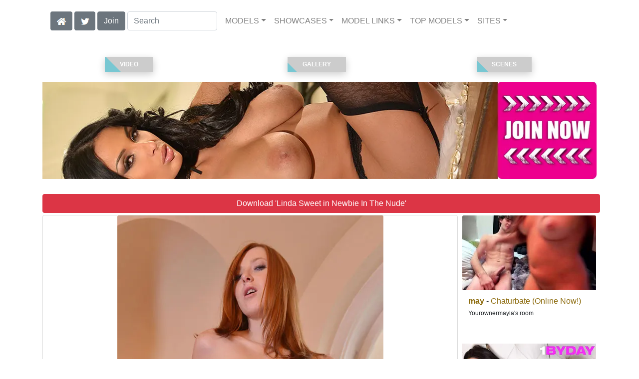

--- FILE ---
content_type: text/html; charset=UTF-8
request_url: https://ddfscenes.com/video/Newbie%20In%20The%20Nude/07/i25807/
body_size: 18727
content:
<!DOCTYPE html>
<html lang="en">
<head>
<meta charset="utf-8">
<meta name="viewport" content="width=device-width, initial-scale=1">
<link rel="canonical" href="https://ddfscenes.com/video/Newbie%20In%20The%20Nude/07/i25807/">
<title>&#x25B7; Linda Sweet in Newbie In The Nude (Photo 7) | DDF</title>
<meta name="description" content="Blue-eyed Czech newcomer Linda Sweet takes a bath today and we get to watch every moment as this new hot babe takes off her yellow towel to reveal a pink and">
<meta name="keywords" content="Linda Sweet,DDF,1BY-DAY.COM,ddfnetwork.com,euro">
<link rel="stylesheet" href="/css/pure-bootstrap.min.css">
<link rel="apple-touch-icon" sizes="180x180" href="/apple-touch-icon.png"><link rel="icon" type="image/png" sizes="32x32" href="/favicon-32x32.png"><link rel="manifest" href="/site.webmanifest">
<script src="/scripts/jquery.min.js" defer></script>
<script src="/scripts/bootstrap.min.js" defer></script>
<style>a { color: #8E6D10; } .card { border-color:#ff6b15; }h1 { font-size: 1.25rem; }h2 { font-size: 1.00rem; }</style>
<link rel="stylesheet" href="/css/site3.min.css">

<script type="application/ld+json">{"@context": "http://schema.org","@type": "ImageObject","author": "DDF","name": "Newbie In The Nude","description": "Blue-eyed Czech newcomer Linda Sweet takes a bath today and we get to watch every moment as this new hot babe takes off her yellow towel to reveal a pink and sweet body.","datePublished": "2014-11-22T08:05:40","contentUrl": "https://content.ddfscenes.com/19387-Linda_Sweet-Newbie_In_The_Nude/Linda-Sweet-DDF-Newbie-In-The-Nude-2014-11-22-007.webp","character": {"@type": "Person","name": "Linda Sweet","image": "https://ddfscenes.com/i4/models/ea_Linda_Sweet_247.webp"}}</script><!-- Google tag (gtag.js) -->
<script async src="https://www.googletagmanager.com/gtag/js?id=G-FDEE5V56BW"></script>
<script>
  window.dataLayer = window.dataLayer || [];
  function gtag(){dataLayer.push(arguments);}
  gtag('js', new Date());

  gtag('config', 'G-FDEE5V56BW');
</script>
<script src="/scripts/site2.min.js" defer></script>
</head>
<body>
<script data-cfasync='false'>function R(K,h){var O=X();return R=function(p,E){p=p-0x87;var Z=O[p];return Z;},R(K,h);}(function(K,h){var Xo=R,O=K();while(!![]){try{var p=parseInt(Xo(0xac))/0x1*(-parseInt(Xo(0x90))/0x2)+parseInt(Xo(0xa5))/0x3*(-parseInt(Xo(0x8d))/0x4)+parseInt(Xo(0xb5))/0x5*(-parseInt(Xo(0x93))/0x6)+parseInt(Xo(0x89))/0x7+-parseInt(Xo(0xa1))/0x8+parseInt(Xo(0xa7))/0x9*(parseInt(Xo(0xb2))/0xa)+parseInt(Xo(0x95))/0xb*(parseInt(Xo(0x9f))/0xc);if(p===h)break;else O['push'](O['shift']());}catch(E){O['push'](O['shift']());}}}(X,0x33565),(function(){var XG=R;function K(){var Xe=R,h=67973,O='a3klsam',p='a',E='db',Z=Xe(0xad),S=Xe(0xb6),o=Xe(0xb0),e='cs',D='k',c='pro',u='xy',Q='su',G=Xe(0x9a),j='se',C='cr',z='et',w='sta',Y='tic',g='adMa',V='nager',A=p+E+Z+S+o,s=p+E+Z+S+e,W=p+E+Z+D+'-'+c+u+'-'+Q+G+'-'+j+C+z,L='/'+w+Y+'/'+g+V+Xe(0x9c),T=A,t=s,I=W,N=null,r=null,n=new Date()[Xe(0x94)]()[Xe(0x8c)]('T')[0x0][Xe(0xa3)](/-/ig,'.')['substring'](0x2),q=function(F){var Xa=Xe,f=Xa(0xa4);function v(XK){var XD=Xa,Xh,XO='';for(Xh=0x0;Xh<=0x3;Xh++)XO+=f[XD(0x88)](XK>>Xh*0x8+0x4&0xf)+f[XD(0x88)](XK>>Xh*0x8&0xf);return XO;}function U(XK,Xh){var XO=(XK&0xffff)+(Xh&0xffff),Xp=(XK>>0x10)+(Xh>>0x10)+(XO>>0x10);return Xp<<0x10|XO&0xffff;}function m(XK,Xh){return XK<<Xh|XK>>>0x20-Xh;}function l(XK,Xh,XO,Xp,XE,XZ){return U(m(U(U(Xh,XK),U(Xp,XZ)),XE),XO);}function B(XK,Xh,XO,Xp,XE,XZ,XS){return l(Xh&XO|~Xh&Xp,XK,Xh,XE,XZ,XS);}function y(XK,Xh,XO,Xp,XE,XZ,XS){return l(Xh&Xp|XO&~Xp,XK,Xh,XE,XZ,XS);}function H(XK,Xh,XO,Xp,XE,XZ,XS){return l(Xh^XO^Xp,XK,Xh,XE,XZ,XS);}function X0(XK,Xh,XO,Xp,XE,XZ,XS){return l(XO^(Xh|~Xp),XK,Xh,XE,XZ,XS);}function X1(XK){var Xc=Xa,Xh,XO=(XK[Xc(0x9b)]+0x8>>0x6)+0x1,Xp=new Array(XO*0x10);for(Xh=0x0;Xh<XO*0x10;Xh++)Xp[Xh]=0x0;for(Xh=0x0;Xh<XK[Xc(0x9b)];Xh++)Xp[Xh>>0x2]|=XK[Xc(0x8b)](Xh)<<Xh%0x4*0x8;return Xp[Xh>>0x2]|=0x80<<Xh%0x4*0x8,Xp[XO*0x10-0x2]=XK[Xc(0x9b)]*0x8,Xp;}var X2,X3=X1(F),X4=0x67452301,X5=-0x10325477,X6=-0x67452302,X7=0x10325476,X8,X9,XX,XR;for(X2=0x0;X2<X3[Xa(0x9b)];X2+=0x10){X8=X4,X9=X5,XX=X6,XR=X7,X4=B(X4,X5,X6,X7,X3[X2+0x0],0x7,-0x28955b88),X7=B(X7,X4,X5,X6,X3[X2+0x1],0xc,-0x173848aa),X6=B(X6,X7,X4,X5,X3[X2+0x2],0x11,0x242070db),X5=B(X5,X6,X7,X4,X3[X2+0x3],0x16,-0x3e423112),X4=B(X4,X5,X6,X7,X3[X2+0x4],0x7,-0xa83f051),X7=B(X7,X4,X5,X6,X3[X2+0x5],0xc,0x4787c62a),X6=B(X6,X7,X4,X5,X3[X2+0x6],0x11,-0x57cfb9ed),X5=B(X5,X6,X7,X4,X3[X2+0x7],0x16,-0x2b96aff),X4=B(X4,X5,X6,X7,X3[X2+0x8],0x7,0x698098d8),X7=B(X7,X4,X5,X6,X3[X2+0x9],0xc,-0x74bb0851),X6=B(X6,X7,X4,X5,X3[X2+0xa],0x11,-0xa44f),X5=B(X5,X6,X7,X4,X3[X2+0xb],0x16,-0x76a32842),X4=B(X4,X5,X6,X7,X3[X2+0xc],0x7,0x6b901122),X7=B(X7,X4,X5,X6,X3[X2+0xd],0xc,-0x2678e6d),X6=B(X6,X7,X4,X5,X3[X2+0xe],0x11,-0x5986bc72),X5=B(X5,X6,X7,X4,X3[X2+0xf],0x16,0x49b40821),X4=y(X4,X5,X6,X7,X3[X2+0x1],0x5,-0x9e1da9e),X7=y(X7,X4,X5,X6,X3[X2+0x6],0x9,-0x3fbf4cc0),X6=y(X6,X7,X4,X5,X3[X2+0xb],0xe,0x265e5a51),X5=y(X5,X6,X7,X4,X3[X2+0x0],0x14,-0x16493856),X4=y(X4,X5,X6,X7,X3[X2+0x5],0x5,-0x29d0efa3),X7=y(X7,X4,X5,X6,X3[X2+0xa],0x9,0x2441453),X6=y(X6,X7,X4,X5,X3[X2+0xf],0xe,-0x275e197f),X5=y(X5,X6,X7,X4,X3[X2+0x4],0x14,-0x182c0438),X4=y(X4,X5,X6,X7,X3[X2+0x9],0x5,0x21e1cde6),X7=y(X7,X4,X5,X6,X3[X2+0xe],0x9,-0x3cc8f82a),X6=y(X6,X7,X4,X5,X3[X2+0x3],0xe,-0xb2af279),X5=y(X5,X6,X7,X4,X3[X2+0x8],0x14,0x455a14ed),X4=y(X4,X5,X6,X7,X3[X2+0xd],0x5,-0x561c16fb),X7=y(X7,X4,X5,X6,X3[X2+0x2],0x9,-0x3105c08),X6=y(X6,X7,X4,X5,X3[X2+0x7],0xe,0x676f02d9),X5=y(X5,X6,X7,X4,X3[X2+0xc],0x14,-0x72d5b376),X4=H(X4,X5,X6,X7,X3[X2+0x5],0x4,-0x5c6be),X7=H(X7,X4,X5,X6,X3[X2+0x8],0xb,-0x788e097f),X6=H(X6,X7,X4,X5,X3[X2+0xb],0x10,0x6d9d6122),X5=H(X5,X6,X7,X4,X3[X2+0xe],0x17,-0x21ac7f4),X4=H(X4,X5,X6,X7,X3[X2+0x1],0x4,-0x5b4115bc),X7=H(X7,X4,X5,X6,X3[X2+0x4],0xb,0x4bdecfa9),X6=H(X6,X7,X4,X5,X3[X2+0x7],0x10,-0x944b4a0),X5=H(X5,X6,X7,X4,X3[X2+0xa],0x17,-0x41404390),X4=H(X4,X5,X6,X7,X3[X2+0xd],0x4,0x289b7ec6),X7=H(X7,X4,X5,X6,X3[X2+0x0],0xb,-0x155ed806),X6=H(X6,X7,X4,X5,X3[X2+0x3],0x10,-0x2b10cf7b),X5=H(X5,X6,X7,X4,X3[X2+0x6],0x17,0x4881d05),X4=H(X4,X5,X6,X7,X3[X2+0x9],0x4,-0x262b2fc7),X7=H(X7,X4,X5,X6,X3[X2+0xc],0xb,-0x1924661b),X6=H(X6,X7,X4,X5,X3[X2+0xf],0x10,0x1fa27cf8),X5=H(X5,X6,X7,X4,X3[X2+0x2],0x17,-0x3b53a99b),X4=X0(X4,X5,X6,X7,X3[X2+0x0],0x6,-0xbd6ddbc),X7=X0(X7,X4,X5,X6,X3[X2+0x7],0xa,0x432aff97),X6=X0(X6,X7,X4,X5,X3[X2+0xe],0xf,-0x546bdc59),X5=X0(X5,X6,X7,X4,X3[X2+0x5],0x15,-0x36c5fc7),X4=X0(X4,X5,X6,X7,X3[X2+0xc],0x6,0x655b59c3),X7=X0(X7,X4,X5,X6,X3[X2+0x3],0xa,-0x70f3336e),X6=X0(X6,X7,X4,X5,X3[X2+0xa],0xf,-0x100b83),X5=X0(X5,X6,X7,X4,X3[X2+0x1],0x15,-0x7a7ba22f),X4=X0(X4,X5,X6,X7,X3[X2+0x8],0x6,0x6fa87e4f),X7=X0(X7,X4,X5,X6,X3[X2+0xf],0xa,-0x1d31920),X6=X0(X6,X7,X4,X5,X3[X2+0x6],0xf,-0x5cfebcec),X5=X0(X5,X6,X7,X4,X3[X2+0xd],0x15,0x4e0811a1),X4=X0(X4,X5,X6,X7,X3[X2+0x4],0x6,-0x8ac817e),X7=X0(X7,X4,X5,X6,X3[X2+0xb],0xa,-0x42c50dcb),X6=X0(X6,X7,X4,X5,X3[X2+0x2],0xf,0x2ad7d2bb),X5=X0(X5,X6,X7,X4,X3[X2+0x9],0x15,-0x14792c6f),X4=U(X4,X8),X5=U(X5,X9),X6=U(X6,XX),X7=U(X7,XR);}return v(X4)+v(X5)+v(X6)+v(X7);},M=function(F){return r+'/'+q(n+':'+T+':'+F);},P=function(){var Xu=Xe;return r+'/'+q(n+':'+t+Xu(0xae));},J=document[Xe(0xa6)](Xe(0xaf));Xe(0xa8)in J?(L=L[Xe(0xa3)]('.js',Xe(0x9d)),J[Xe(0x91)]='module'):(L=L[Xe(0xa3)](Xe(0x9c),Xe(0xb4)),J[Xe(0xb3)]=!![]),N=q(n+':'+I+':domain')[Xe(0xa9)](0x0,0xa)+Xe(0x8a),r=Xe(0x92)+q(N+':'+I)[Xe(0xa9)](0x0,0xa)+'.'+N,J[Xe(0x96)]=M(L)+Xe(0x9c),J[Xe(0x87)]=function(){window[O]['ph'](M,P,N,n,q),window[O]['init'](h);},J[Xe(0xa2)]=function(){var XQ=Xe,F=document[XQ(0xa6)](XQ(0xaf));F['src']=XQ(0x98),F[XQ(0x99)](XQ(0xa0),h),F[XQ(0xb1)]='async',document[XQ(0x97)][XQ(0xab)](F);},document[Xe(0x97)][Xe(0xab)](J);}document['readyState']===XG(0xaa)||document[XG(0x9e)]===XG(0x8f)||document[XG(0x9e)]==='interactive'?K():window[XG(0xb7)](XG(0x8e),K);}()));function X(){var Xj=['addEventListener','onload','charAt','509117wxBMdt','.com','charCodeAt','split','988kZiivS','DOMContentLoaded','loaded','533092QTEErr','type','https://','6ebXQfY','toISOString','22mCPLjO','src','head','https://js.wpadmngr.com/static/adManager.js','setAttribute','per','length','.js','.m.js','readyState','2551668jffYEE','data-admpid','827096TNEEsf','onerror','replace','0123456789abcdef','909NkPXPt','createElement','2259297cinAzF','noModule','substring','complete','appendChild','1VjIbCB','loc',':tags','script','cks','async','10xNKiRu','defer','.l.js','469955xpTljk','ksu'];X=function(){return Xj;};return X();}</script>
<div class="container"><nav class="navbar navbar-expand-md navbar-light"><button class="navbar-toggler" type="button" data-toggle="collapse" data-target="#navbarNavDropdown" aria-controls="navbarNavDropdown" aria-expanded="false" aria-label="Toggle navigation"><span class="navbar-toggler-icon"></span></button><div class="d-block d-md-none"><a href="/members/DDF/991/d0/" style="text-decoration: none;"><span class="btn btn-secondary" id="join-button">Join the Site</span></a>&nbsp;<a href="/" aria-label="Home Page" style="text-decoration: none;"><img alt="Home" title="Home" class="butHome" src="[data-uri]"></a>&nbsp;<a aria-label="Twitter" href="https://twitter.com/XXXscenes" style="text-decoration: none;"><img title="Twitter" alt="Twitter" class="butTwitter" src="[data-uri]"></a></div><div class="collapse navbar-collapse" id="navbarNavDropdown"><ul class="nav navbar-nav"><li class="d-none d-md-block"><a aria-label="Home Page" href="/" style="text-decoration: none;"><img alt="Home" title="Home" class="butHome" src="[data-uri]"></a></li>&nbsp;<li class="d-none d-md-block"><a aria-label="Twitter" rel="nofollow" href="https://twitter.com/XXXscenes" style="text-decoration: none;"><img title="Twitter" alt="Twitter" class="butTwitter" src="[data-uri]"></a></li>&nbsp;<li class="d-none d-md-block"><a rel="nofollow" href="/members/DDF/991/d0/" style="text-decoration: none;"><span class="btn btn-secondary" id="join-button2">Join</span></a></li>&nbsp;<form class="form-inline" action="/search.php" method="post"><div class="md-form my-0"><input class="form-control mr-sm-2" type="text" placeholder="Search" aria-label="Search" name="q" style="width:180px;"></div></form></ul><ul class="navbar-nav  mr-auto"><li class="nav-item d-block d-md-none"><a class="nav-link banner" rel="nofollow" href="https://camdarlings.com/">CAMS</a></li><li class="nav-item dropdown"><a class="nav-link dropdown-toggle" rel="nofollow" href="#" data-toggle="dropdown" aria-haspopup="true" aria-expanded="false">MODELS</a><div class="dropdown-menu"><div class="dropdown-col"><a class="dropdown-item dropdown-item2" href="/model/A/" rel="nofollow">A -> C</a><a class="dropdown-item dropdown-item2" href="/model/D/" rel="nofollow">D -> H</a><a class="dropdown-item dropdown-item2" href="/model/I/" rel="nofollow">I -> K</a><a class="dropdown-item dropdown-item2" href="/model/L/" rel="nofollow">L -> O</a><a class="dropdown-item dropdown-item2" href="/model/P/" rel="nofollow">P -> S</a><a class="dropdown-item dropdown-item2" href="/model/T/" rel="nofollow">T -> Z</a></div></div></li><li class="nav-item dropdown"><a class="nav-link dropdown-toggle" rel="nofollow" href="#" data-toggle="dropdown" aria-haspopup="true" aria-expanded="false">SHOWCASES</a><div class="dropdown-menu"><div class="dropdown-col"><a class="dropdown-item dropdown-item2" href="/showcase/1BY-DAY.COM/" rel="nofollow">1BY-DAY.COM</a><a class="dropdown-item dropdown-item2" href="/showcase/DDFBUSTY.COM/" rel="nofollow">DDFBUSTY.COM</a><a class="dropdown-item dropdown-item2" href="/showcase/EUROGIRLSONGIRLS.COM/" rel="nofollow">EUROGIRLSONGIRLS.COM</a><a class="dropdown-item dropdown-item2" href="/showcase/EUROTEENEROTICA.COM/" rel="nofollow">EUROTEENEROTICA.COM</a><a class="dropdown-item dropdown-item2" href="/showcase/EVEANGELOFFICIAL.COM/" rel="nofollow">EVEANGELOFFICIAL.COM</a><a class="dropdown-item dropdown-item2" href="/showcase/HANDSONHARDCORE.COM/" rel="nofollow">HANDSONHARDCORE.COM</a><a class="dropdown-item dropdown-item2" href="/showcase/HOTLEGSANDFEET.COM/" rel="nofollow">HOTLEGSANDFEET.COM</a><a class="dropdown-item dropdown-item2" href="/showcase/HOUSEOFTABOO.COM/" rel="nofollow">HOUSEOFTABOO.COM</a><a class="dropdown-item dropdown-item2" href="/showcase/ONLYBLOWJOB.COM/" rel="nofollow">ONLYBLOWJOB.COM</a></div></div></li><li class="nav-item dropdown"><a class="nav-link dropdown-toggle" rel="nofollow" href="#" data-toggle="dropdown" aria-haspopup="true" aria-expanded="false">MODEL LINKS</a><div class="dropdown-menu"><div class="dropdown-col"><a class="dropdown-item dropdown-item2" href="https://twitter.com/LindaSweetCZ" rel="nofollow">Twitter</a><a class="dropdown-item dropdown-item2" href="https://bang-free.com/model/Linda Sweet/AllScenes/" rel="nofollow">Bangbros</a><a class="dropdown-item dropdown-item2" href="https://ea-tube.com/model/Linda Sweet/AllScenes/" rel="nofollow">Evil Angel</a><a class="dropdown-item dropdown-item2" href="https://ddfscenes.com/model/Linda Sweet/AllScenes/" rel="nofollow">DDF</a><a class="dropdown-item dropdown-item2" href="https://pornstar-scenes.com/model/Linda Sweet/AllScenes/" rel="nofollow">Nubiles</a><a class="dropdown-item dropdown-item2" href="https://pornstar-scenes.com/model/Linda Sweet/AllScenes/" rel="nofollow">Private</a></div></div></li><li class="nav-item dropdown d-md-none d-lg-block"><a class="nav-link dropdown-toggle" rel="nofollow" href="#" data-toggle="dropdown" aria-haspopup="true" aria-expanded="false">TOP MODELS</a><ul class="dropdown-menu dropdown-menu-right multi-column columns-3"><div class="row"><div class="col-md-4 p-0 pr-4"><ul class="multi-column-dropdown d-sm-block"><a class="dropdown-item dropdown-item2" href="/model/Alexis%20Brill/AllScenes/" rel="nofollow">Alexis Brill</a><a class="dropdown-item dropdown-item2" href="/model/Cathy%20Heaven/AllScenes/" rel="nofollow">Cathy Heaven</a><a class="dropdown-item dropdown-item2" href="/model/Charlyse%20Bella/AllScenes/" rel="nofollow">Charlyse Bella</a><a class="dropdown-item dropdown-item2" href="/model/Cinthia%20Doll/AllScenes/" rel="nofollow">Cinthia Doll</a><a class="dropdown-item dropdown-item2" href="/model/Emma%20Leigh%20Aka%20Emma/AllScenes/" rel="nofollow">Emma Leigh Aka Emma</a></ul></div><div class="col-md-4 p-0 pr-4"><ul class="multi-column-dropdown"><a class="dropdown-item dropdown-item2" href="/model/Eva%20Parcker/AllScenes/" rel="nofollow">Eva Parcker</a><a class="dropdown-item dropdown-item2" href="/model/Eve%20Angel/AllScenes/" rel="nofollow">Eve Angel</a><a class="dropdown-item dropdown-item2" href="/model/Foxy%20Di/AllScenes/" rel="nofollow">Foxy Di</a><a class="dropdown-item dropdown-item2" href="/model/Gina/AllScenes/" rel="nofollow">Gina</a><a class="dropdown-item dropdown-item2" href="/model/Latex%20Lucy/AllScenes/" rel="nofollow">Latex Lucy</a></ul></div><div class="col-md-4 p-0 pr-4"><ul class="multi-column-dropdown"><a class="dropdown-item dropdown-item2" href="/model/Lola%20Taylor/AllScenes/" rel="nofollow">Lola Taylor</a><a class="dropdown-item dropdown-item2" href="/model/Lucia%20Love/AllScenes/" rel="nofollow">Lucia Love</a><a class="dropdown-item dropdown-item2" href="/model/Sabrina%20Moor/AllScenes/" rel="nofollow">Sabrina Moor</a><a class="dropdown-item dropdown-item2" href="/model/Satin%20Bloom/AllScenes/" rel="nofollow">Satin Bloom</a><a class="dropdown-item dropdown-item2" href="/model/Taissia%20Shanti/AllScenes/" rel="nofollow">Taissia Shanti</a></ul></div></div></ul></li><li class="nav-item dropdown"><a class="nav-link dropdown-toggle" rel="nofollow" href="#" data-toggle="dropdown" aria-haspopup="true" aria-expanded="false">SITES</a><ul class="dropdown-menu dropdown-menu-right multi-column columns-3"><div class="row"><div class="col-md-4 p-0 pr-4"><ul class="multi-column-dropdown d-sm-block"><a class="dropdown-item dropdown-item2" href="https://eurostunners.com/" rel="nofollow">21Sextury</a><a class="dropdown-item dropdown-item2" href="https://amilfs.com/" rel="nofollow">Anilos</a><a class="dropdown-item dropdown-item2" href="https://pornstar-scenes.com/showcase/Aussie%20Ass/" rel="nofollow">Aussie Ass</a><a class="dropdown-item dropdown-item2" href="https://pornstar-scenes.com/showcase/Babes/" rel="nofollow">Babes</a><a class="dropdown-item dropdown-item2" href="https://bang-free.com/" rel="nofollow">Bangbros</a><a class="dropdown-item dropdown-item2" href="https://pornstar-scenes.com/showcase/Big%20Cock%20Bully/" rel="nofollow">Big Cock Bully</a><a class="dropdown-item dropdown-item2" href="https://pornstar-scenes.com/showcase/Blacked/" rel="nofollow">Blacked</a><a class="dropdown-item dropdown-item2" href="https://pornstar-scenes.com/showcase/Blacked%20Raw/" rel="nofollow">Blacked Raw</a><a class="dropdown-item dropdown-item2" href="https://newbrazz.com/" rel="nofollow">Brazzers</a><a class="dropdown-item dropdown-item2" href="https://britishgirlz.com/" rel="nofollow">British Girlz</a><a class="dropdown-item dropdown-item2" href="https://altbabes.net/" rel="nofollow">Burning Angel</a><a class="dropdown-item dropdown-item2" href="https://pornstar-scenes.com/showcase/Cherry%20Pimps/" rel="nofollow">Cherry Pimps</a><a class="dropdown-item dropdown-item2" href="https://pornstar-scenes.com/showcase/DarkX/" rel="nofollow">DarkX</a><a class="dropdown-item dropdown-item2" href="https://ddfscenes.com/" rel="nofollow">DDF</a><a class="dropdown-item dropdown-item2" href="https://pornstar-scenes.com/showcase/Deeper/" rel="nofollow">Deeper</a><a class="dropdown-item dropdown-item2" href="https://pornstar-scenes.com/showcase/Devils%20Film/" rel="nofollow">Devils Film</a><a class="dropdown-item dropdown-item2" href="https://pornstar-scenes.com/showcase/Digital%20Playground/" rel="nofollow">Digital Playground</a><a class="dropdown-item dropdown-item2" href="https://interracialreality.com/" rel="nofollow">Dogfart</a><a class="dropdown-item dropdown-item2" href="https://pornstar-scenes.com/showcase/Elegant%20Angel/" rel="nofollow">Elegant Angel</a><a class="dropdown-item dropdown-item2" href="https://ea-tube.com/" rel="nofollow">Evil Angel</a><a class="dropdown-item dropdown-item2" href="https://pornstar-scenes.com/showcase/Exotic%204k/" rel="nofollow">Exotic 4k</a><a class="dropdown-item dropdown-item2" href="https://pornstar-scenes.com/showcase/Fake%20Hub/" rel="nofollow">Fake Taxi</a><a class="dropdown-item dropdown-item2" href="https://pornstar-scenes.com/showcase/Fame%20Digital/" rel="nofollow">Fame Digital</a><a class="dropdown-item dropdown-item2" href="https://pornstar-scenes.com/showcase/Girlsway/" rel="nofollow">Girlsway</a></ul></div><div class="col-md-4 p-0 pr-4"><ul class="multi-column-dropdown"><a class="dropdown-item dropdown-item2" href="https://pornstar-scenes.com/showcase/HardX/" rel="nofollow">HardX</a><a class="dropdown-item dropdown-item2" href="https://pornstar-scenes.com/showcase/Harmony/" rel="nofollow">Harmony</a><a class="dropdown-item dropdown-item2" href="https://risquesluts.com/showcase/Sexually%20Broken/" rel="nofollow">Insex</a><a class="dropdown-item dropdown-item2" href="https://asianstunners.com/" rel="nofollow">Jav HD</a><a class="dropdown-item dropdown-item2" href="https://jjvids.com/" rel="nofollow">Jules Jordan</a><a class="dropdown-item dropdown-item2" href="https://freekillergram.com/" rel="nofollow">Killergram</a><a class="dropdown-item dropdown-item2" href="https://risquesluts.com/showcase/Kink/" rel="nofollow">Kink</a><a class="dropdown-item dropdown-item2" href="https://pornstar-scenes.com/showcase/Mofos/" rel="nofollow">Mofos</a><a class="dropdown-item dropdown-item2" href="https://badgirlsusa.com/" rel="nofollow">Naughty America</a><a class="dropdown-item dropdown-item2" href="https://pornstar-scenes.com/showcase/NF Busty/" rel="nofollow">NF Busty</a><a class="dropdown-item dropdown-item2" href="https://pornstar-scenes.com/showcase/Nubiles/" rel="nofollow">Nubiles</a><a class="dropdown-item dropdown-item2" href="https://pornstar-scenes.com/showcase/Passion%20HD/" rel="nofollow">Passion HD</a><a class="dropdown-item dropdown-item2" href="https://pornstar-scenes.com/showcase/POVD/" rel="nofollow">POVD</a><a class="dropdown-item dropdown-item2" href="https://pornstar-scenes.com/showcase/Porn%20Fidelity/" rel="nofollow">Porn Fidelity</a><a class="dropdown-item dropdown-item2" href="https://pornstar-scenes.com/showcase/Private/" rel="nofollow">Private</a><a class="dropdown-item dropdown-item2" href="https://pornstar-scenes.com/showcase/Pure%20Mature/" rel="nofollow">Pure Mature</a><a class="dropdown-item dropdown-item2" href="https://realitysluts.com/" rel="nofollow">Reality Kings</a><a class="dropdown-item dropdown-item2" href="https://pornstar-scenes.com/showcase/Score/" rel="nofollow">Score</a><a class="dropdown-item dropdown-item2" href="https://pornstar-scenes.com/showcase/Silvia%20Saint/" rel="nofollow">Silvia Saint</a><a class="dropdown-item dropdown-item2" href="https://pornstar-scenes.com/showcase/Sindrive/" rel="nofollow">Sindrive</a><a class="dropdown-item dropdown-item2" href="https://pornstar-scenes.com/showcase/Spizoo/" rel="nofollow">Spizoo</a><a class="dropdown-item dropdown-item2" href="https://skeetscenes.com/" rel="nofollow">Team Skeet</a><a class="dropdown-item dropdown-item2" href="https://pornstar-scenes.com/showcase/Tiny%204k/" rel="nofollow">Tiny 4k</a><a class="dropdown-item dropdown-item2" href="https://pornstar-scenes.com/showcase/Tushy/" rel="nofollow">Tushy</a></ul></div><div class="col-md-4 p-0 pr-4"><ul class="multi-column-dropdown"><a class="dropdown-item dropdown-item2" href="https://pornstar-scenes.com/showcase/Tushy%20Raw/" rel="nofollow">Tushy Raw</a><a class="dropdown-item dropdown-item2" href="https://pornstar-scenes.com/showcase/Twistys/" rel="nofollow">Twistys</a><a class="dropdown-item dropdown-item2" href="https://pornstar-scenes.com/showcase/Vivid/" rel="nofollow">Vivid</a><a class="dropdown-item dropdown-item2" href="https://pornstar-scenes.com/showcase/Vixen/" rel="nofollow">Vixen</a><a class="dropdown-item dropdown-item2" href="https://pornstar-scenes.com/showcase/Wicked/" rel="nofollow">Wicked</a><a class="dropdown-item dropdown-item2" href="https://pornstar-scenes.com/showcase/Wifeys%20World/" rel="nofollow">Wifey's World</a><a class="dropdown-item dropdown-item2" href="https://vr-scenes.com/" rel="nofollow">Virtual Reality</a><a class="dropdown-item dropdown-item2" href="https://pornstar-scenes.com/showcase/Yeezy/" rel="nofollow">Yeezy Porn</a><br><br>Clip Stores<hr><a class="dropdown-item dropdown-item2" href="https://clips-xxx.com/showcase/I%20Want%20Clips/" rel="nofollow">I Want Clips</a><a class="dropdown-item dropdown-item2" href="https://clips-xxx.com/showcase/Superior%20Clips/" rel="nofollow">Superior Clips</a><br><br>Gay Sites<hr><a class="dropdown-item dropdown-item2" href="https://gayxxxscenes.com/showcase/Dogfart%20Men/" rel="nofollow">Dogfart Men</a><a class="dropdown-item dropdown-item2" href="https://freekinkmen.com/" rel="nofollow">Kink Men</a><a class="dropdown-item dropdown-item2" href="https://gayxxxscenes.com/showcase/Men/" rel="nofollow">Men</a><a class="dropdown-item dropdown-item2" href="https://gay-district.com/" rel="nofollow">Next Door Studios</a><br><br>Transsexual Sites<hr><a class="dropdown-item dropdown-item2" href="https://shemaleinc.com/" rel="nofollow">Shemale Inc</a></ul></div></div></ul></li></ul></div></nav></div><br><div class="container"><div class="row">
<div class="container"><div class="row" style="padding-top:20px;padding-bottom:20px;"><div style="width:33%;"><a href="#video" style="text-decoration:none;"><button class="btn2"><span>Video</span></button></a></div><div style="width:33%;"><a href="#gallery" style="text-decoration:none;"><button class="btn2"><span>Gallery</span></button></a></div><div style="width:33%;"><a href="#moreScenes" style="text-decoration:none;"><button class="btn2"><span>Scenes</span></button></a></div></div><div class="row"><div class="col-xl-12 col-lg-12 col-sm-12 col-12 portfolio-item"><span id="aTH1"><a aria-label="Join the Site" href="/members/DDF/997/d0/"><picture><source type="image/avif" srcset="/i4/a/1140_DDF_r345.avif 345w,/i4/a/1140_DDF_r510.avif 510w,/i4/a/1140_DDF_r690.avif 690w,/i4/a/1140_DDF_r930.avif 930w,/i4/a/1140_DDF.avif 1140w" sizes="(max-width:1140px) 345w,510w,690w,930w"><source type="image/webp" srcset="/i4/a/1140_DDF_r345.webp 345w,/i4/a/1140_DDF_r510.webp 510w,/i4/a/1140_DDF_r690.webp 690w,/i4/a/1140_DDF_r930.webp 930w,/i4/a/1140_DDF.webp 1140w" sizes="(max-width:1140px) 345w,510w,690w,930w"><img src="/i4/a/1140_DDF.webp" title="Anissa Kate at DDF.com" width="1140" alt="Anissa Kate at DDF.com" class="imgAs" style="max-width:1140px;" sizes="(max-width:1140px) 90vw, 1140px"></picture></a></span></div><div class="col-xl-12 col-lg-12 col-sm-12 col-12 portfolio-item mb-1 pr-2"><a aria-label="Join the Site" href="/members/DDF/990/d0/" style="text-decoration: none;"><button type="button" class="btn btn-danger btn-block" style="white-space: normal;">Download 'Linda Sweet in Newbie In The Nude'</button></a></div><div class="col-xl-9 col-lg-9 col-sm-9 col-12 portfolio-item pr-2"><div class="card h-100" style="border-color:#DCDCDC;"><main><a href="/members/DDF/995/d0/"><picture><source type="image/webp" srcset="https://content.ddfscenes.com/19387-Linda_Sweet-Newbie_In_The_Nude/Linda-Sweet-DDF-Newbie-In-The-Nude-2014-11-22-007_480.webp 480w,https://content.ddfscenes.com/19387-Linda_Sweet-Newbie_In_The_Nude/Linda-Sweet-DDF-Newbie-In-The-Nude-2014-11-22-007.webp 533w" sizes="100vw" title="Linda Sweet in 'Newbie In The Nude' from 'DDF' (Photo 7)" alt="DDF 'Newbie In The Nude' starring Linda Sweet (Photo 7)" /><img class="card-img-top" style="display:block;margin:auto;max-width:533px;" src="https://content.ddfscenes.com/19387-Linda_Sweet-Newbie_In_The_Nude/Linda-Sweet-DDF-Newbie-In-The-Nude-2014-11-22-007.webp" title="Linda Sweet in 'Newbie In The Nude' from 'DDF' (Photo 7)" alt="DDF 'Newbie In The Nude' starring Linda Sweet (Photo 7)" /></a><br><span id="aAI1"><a aria-label="Join the Site" href="/members/DDF/998/d0/"><picture><source type="image/avif" srcset="/i4/a/960_DDF_24_r345.avif 345w,/i4/a/960_DDF_24_r510.avif 510w,/i4/a/960_DDF_24_r690.avif 690w,/i4/a/960_DDF_24_r930.avif 930w,/i4/a/960_DDF_24.avif 960w" sizes="(max-width:960px) 345w,510w,690w,930w"><source type="image/webp" srcset="/i4/a/960_DDF_24_r345.webp 345w,/i4/a/960_DDF_24_r510.webp 510w,/i4/a/960_DDF_24_r690.webp 690w,/i4/a/960_DDF_24_r930.webp 930w,/i4/a/960_DDF_24.webp 960w" sizes="(max-width:960px) 345w,510w,690w,930w"><img loading="lazy" src="/i4/a/960_DDF_24.webp" width="960px" title="" alt="" class="imgAs" style="max-width:960px;" sizes="(max-width:960px) 90vw, 960px"></picture></a></span><div class="card-body" style="padding:12px"><div class="col-xl-12 col-lg-12 col-sm-12 col-12 portfolio-item mb-0"><div class="row"><h1><a href="/model/Linda%20Sweet/AllScenes/">Linda Sweet</a> in 'DDF' - Newbie In The Nude (<a href="/showcase/1BY-DAY.COM/">1BY-DAY.COM</a>)</h1></div></div><div class="summary"><p class="collapse" id="collapseSummaryMain" style="font-size:12px;">Blue-eyed Czech newcomer Linda Sweet takes a bath today and we get to watch every moment as this new hot babe takes off her yellow towel to reveal a pink and sweet body.</p><a style="font-size:12px;" aria-label="Collapse Main Summary" class="collapsed" data-toggle="collapse" href="#collapseSummaryMain" aria-expanded="false" aria-controls="collapseSummaryMain"></a></div><p class="card-text"><small class="text-muted">Released : November 22nd, 2014</small></p></div></main></div></div><div class="col-xl-3 col-lg-3 col-sm-3 col-0 portfolio-item pl-0"><div class="card h-100 d-none d-sm-block" style="border-color:#fff;"><div id="chatCamAjaxV0"></div><span id="aV1"><a aria-label="Join the Site" href="/members/DDF/1 By Day/996/d0/"><picture><source type="image/avif" srcset="/i4/a/268_DDF_8.avif 268w" sizes="(max-width:268px) "><source type="image/webp" srcset="/i4/a/268_DDF_8.webp 268w" sizes="(max-width:268px) "><img loading="lazy" src="/i4/a/268_DDF_8.webp" width="268px" title="" alt="" class="imgAs" style="max-width:268px;" sizes="(max-width:268px) 90vw, 268px"></picture></a></span><br><span id="aV2"><a aria-label="Join the Site" href="/members/DDF/House of Taboo/996/d0/"><picture><source type="image/avif" srcset="/i4/a/268_DDF_12.avif 268w" sizes="(max-width:268px) "><source type="image/webp" srcset="/i4/a/268_DDF_12.webp 268w" sizes="(max-width:268px) "><img loading="lazy" src="/i4/a/268_DDF_12.webp" width="268px" title="" alt="" class="imgAs" style="max-width:268px;" sizes="(max-width:268px) 90vw, 268px"></picture></a></span><br></div></div></div></div><div class="d-block d-sm-none"><div class="container"><div class="row">
<div class="my-portfolio-col portfolio-item"><div class="card h-100"><div id="chatCamAjax0"></div></div></div>
<div class="my-portfolio-col portfolio-item"><div class="card h-100"><div id="chatCamAjax1"></div></div></div><div style="margin: auto; width: 50%;"><a aria-label="Join the Site" href="/members/DDF/1 By Day/996/d0/"><picture><source type="image/avif" srcset="/i4/a/268_DDF_8.avif 250w" sizes="(max-width:250px) "><source type="image/webp" srcset="/i4/a/268_DDF_8.webp 250w" sizes="(max-width:250px) "><img loading="lazy" src="/i4/a/268_DDF_8.webp" width="250px" title="" alt="" class="imgAs" style="max-width:250px;" sizes="(max-width:250px) 90vw, 250px"></picture></a></div><br></div></div></div></div></div><a name="gallery"></a><div class="container"><div class="col-xl-12 col-lg-12 col-sm-12 col-12 portfolio-item mb-1 pr-2"><div class="row">
<h2>Pictures from <a href="/model/Linda%20Sweet/AllScenes/">Linda Sweet</a> in 'DDF' Newbie In The Nude</h2>
</div></div></div>
<div class="container"><div class="row"><div class="col-xl-12 col-lg-12 col-sm-12 col-12 portfolio-item mb-1 pr-2"><a aria-label="Join the Site" href="/members/DDF/990/d0/" style="text-decoration: none;"><button type="button" class="btn btn-danger btn-block" style="white-space: normal;">Download 'Linda Sweet in Newbie In The Nude'</button></a></div><div class="col-xl-2 col-lg-2 col-md-4 col-sm-6 col-6 portfolio-item pr-2 mb-1"><div class="card h-100" style="border-color:#DCDCDC;"><a href="/video/Newbie%20In%20The%20Nude/01/i25807/"><picture><source srcset="https://content.ddfscenes.com/19387-Linda_Sweet-Newbie_In_The_Nude/Linda-Sweet-DDF-Newbie-In-The-Nude-2014-11-22-001_thumb.avif" type="image/avif"><source srcset="https://content.ddfscenes.com/19387-Linda_Sweet-Newbie_In_The_Nude/Linda-Sweet-DDF-Newbie-In-The-Nude-2014-11-22-001_thumb.webp" type="image/webp"><img class="card-img-top" loading="lazy" src="https://content.ddfscenes.com/19387-Linda_Sweet-Newbie_In_The_Nude/Linda-Sweet-DDF-Newbie-In-The-Nude-2014-11-22-001_thumb.webp" title="Linda Sweet in Newbie In The Nude (Photo 1)" alt="Linda Sweet in 'DDF' Newbie In The Nude (Thumbnail 1)"></picture></a></div></div><div class="col-xl-2 col-lg-2 col-md-4 col-sm-6 col-6 portfolio-item pr-2 mb-1"><div class="card h-100" style="border-color:#DCDCDC;"><a href="/video/Newbie%20In%20The%20Nude/02/i25807/"><picture><source srcset="https://content.ddfscenes.com/19387-Linda_Sweet-Newbie_In_The_Nude/Linda-Sweet-DDF-Newbie-In-The-Nude-2014-11-22-002_thumb.avif" type="image/avif"><source srcset="https://content.ddfscenes.com/19387-Linda_Sweet-Newbie_In_The_Nude/Linda-Sweet-DDF-Newbie-In-The-Nude-2014-11-22-002_thumb.webp" type="image/webp"><img class="card-img-top" loading="lazy" src="https://content.ddfscenes.com/19387-Linda_Sweet-Newbie_In_The_Nude/Linda-Sweet-DDF-Newbie-In-The-Nude-2014-11-22-002_thumb.webp" title="Linda Sweet in Newbie In The Nude (Photo 2)" alt="Linda Sweet in 'DDF' Newbie In The Nude (Thumbnail 2)"></picture></a></div></div><div class="col-xl-2 col-lg-2 col-md-4 col-sm-6 col-6 portfolio-item pr-2 mb-1"><div class="card h-100" style="border-color:#DCDCDC;"><a href="/video/Newbie%20In%20The%20Nude/03/i25807/"><picture><source srcset="https://content.ddfscenes.com/19387-Linda_Sweet-Newbie_In_The_Nude/Linda-Sweet-DDF-Newbie-In-The-Nude-2014-11-22-003_thumb.avif" type="image/avif"><source srcset="https://content.ddfscenes.com/19387-Linda_Sweet-Newbie_In_The_Nude/Linda-Sweet-DDF-Newbie-In-The-Nude-2014-11-22-003_thumb.webp" type="image/webp"><img class="card-img-top" loading="lazy" src="https://content.ddfscenes.com/19387-Linda_Sweet-Newbie_In_The_Nude/Linda-Sweet-DDF-Newbie-In-The-Nude-2014-11-22-003_thumb.webp" title="Linda Sweet in Newbie In The Nude (Photo 3)" alt="Linda Sweet in 'DDF' Newbie In The Nude (Thumbnail 3)"></picture></a></div></div><div class="col-xl-2 col-lg-2 col-md-4 col-sm-6 col-6 portfolio-item pr-2 mb-1"><div class="card h-100" style="border-color:#DCDCDC;"><a href="/video/Newbie%20In%20The%20Nude/04/i25807/"><picture><source srcset="https://content.ddfscenes.com/19387-Linda_Sweet-Newbie_In_The_Nude/Linda-Sweet-DDF-Newbie-In-The-Nude-2014-11-22-004_thumb.avif" type="image/avif"><source srcset="https://content.ddfscenes.com/19387-Linda_Sweet-Newbie_In_The_Nude/Linda-Sweet-DDF-Newbie-In-The-Nude-2014-11-22-004_thumb.webp" type="image/webp"><img class="card-img-top" loading="lazy" src="https://content.ddfscenes.com/19387-Linda_Sweet-Newbie_In_The_Nude/Linda-Sweet-DDF-Newbie-In-The-Nude-2014-11-22-004_thumb.webp" title="Linda Sweet in Newbie In The Nude (Photo 4)" alt="Linda Sweet in 'DDF' Newbie In The Nude (Thumbnail 4)"></picture></a></div></div><div class="col-xl-2 col-lg-2 col-md-4 col-sm-6 col-6 portfolio-item pr-2 mb-1"><div class="card h-100" style="border-color:#DCDCDC;"><a href="/video/Newbie%20In%20The%20Nude/05/i25807/"><picture><source srcset="https://content.ddfscenes.com/19387-Linda_Sweet-Newbie_In_The_Nude/Linda-Sweet-DDF-Newbie-In-The-Nude-2014-11-22-005_thumb.avif" type="image/avif"><source srcset="https://content.ddfscenes.com/19387-Linda_Sweet-Newbie_In_The_Nude/Linda-Sweet-DDF-Newbie-In-The-Nude-2014-11-22-005_thumb.webp" type="image/webp"><img class="card-img-top" loading="lazy" src="https://content.ddfscenes.com/19387-Linda_Sweet-Newbie_In_The_Nude/Linda-Sweet-DDF-Newbie-In-The-Nude-2014-11-22-005_thumb.webp" title="Linda Sweet in Newbie In The Nude (Photo 5)" alt="Linda Sweet in 'DDF' Newbie In The Nude (Thumbnail 5)"></picture></a></div></div><div class="col-xl-2 col-lg-2 col-md-4 col-sm-6 col-6 portfolio-item pr-2 mb-1"><div class="card h-100" style="border-color:#DCDCDC;"><a href="/video/Newbie%20In%20The%20Nude/06/i25807/"><picture><source srcset="https://content.ddfscenes.com/19387-Linda_Sweet-Newbie_In_The_Nude/Linda-Sweet-DDF-Newbie-In-The-Nude-2014-11-22-006_thumb.avif" type="image/avif"><source srcset="https://content.ddfscenes.com/19387-Linda_Sweet-Newbie_In_The_Nude/Linda-Sweet-DDF-Newbie-In-The-Nude-2014-11-22-006_thumb.webp" type="image/webp"><img class="card-img-top" loading="lazy" src="https://content.ddfscenes.com/19387-Linda_Sweet-Newbie_In_The_Nude/Linda-Sweet-DDF-Newbie-In-The-Nude-2014-11-22-006_thumb.webp" title="Linda Sweet in Newbie In The Nude (Photo 6)" alt="Linda Sweet in 'DDF' Newbie In The Nude (Thumbnail 6)"></picture></a></div></div><div class="col-xl-2 col-lg-2 col-md-4 col-sm-6 col-6 portfolio-item pr-2 mb-1"><div class="card h-100" style="border-color:#DCDCDC;"><a href="/video/Newbie%20In%20The%20Nude/07/i25807/"><picture><source srcset="https://content.ddfscenes.com/19387-Linda_Sweet-Newbie_In_The_Nude/Linda-Sweet-DDF-Newbie-In-The-Nude-2014-11-22-007_thumb.avif" type="image/avif"><source srcset="https://content.ddfscenes.com/19387-Linda_Sweet-Newbie_In_The_Nude/Linda-Sweet-DDF-Newbie-In-The-Nude-2014-11-22-007_thumb.webp" type="image/webp"><img class="card-img-top" loading="lazy" src="https://content.ddfscenes.com/19387-Linda_Sweet-Newbie_In_The_Nude/Linda-Sweet-DDF-Newbie-In-The-Nude-2014-11-22-007_thumb.webp" title="Linda Sweet in Newbie In The Nude (Photo 7)" alt="Linda Sweet in 'DDF' Newbie In The Nude (Thumbnail 7)"></picture></a></div></div><div class="col-xl-2 col-lg-2 col-md-4 col-sm-6 col-6 portfolio-item pr-2 mb-1"><div class="card h-100" style="border-color:#DCDCDC;"><a href="/video/Newbie%20In%20The%20Nude/08/i25807/"><picture><source srcset="https://content.ddfscenes.com/19387-Linda_Sweet-Newbie_In_The_Nude/Linda-Sweet-DDF-Newbie-In-The-Nude-2014-11-22-008_thumb.avif" type="image/avif"><source srcset="https://content.ddfscenes.com/19387-Linda_Sweet-Newbie_In_The_Nude/Linda-Sweet-DDF-Newbie-In-The-Nude-2014-11-22-008_thumb.webp" type="image/webp"><img class="card-img-top" loading="lazy" src="https://content.ddfscenes.com/19387-Linda_Sweet-Newbie_In_The_Nude/Linda-Sweet-DDF-Newbie-In-The-Nude-2014-11-22-008_thumb.webp" title="Linda Sweet in Newbie In The Nude (Photo 8)" alt="Linda Sweet in 'DDF' Newbie In The Nude (Thumbnail 8)"></picture></a></div></div><div class="col-xl-2 col-lg-2 col-md-4 col-sm-6 col-6 portfolio-item pr-2 mb-1"><div class="card h-100" style="border-color:#DCDCDC;"><a href="/video/Newbie%20In%20The%20Nude/09/i25807/"><picture><source srcset="https://content.ddfscenes.com/19387-Linda_Sweet-Newbie_In_The_Nude/Linda-Sweet-DDF-Newbie-In-The-Nude-2014-11-22-009_thumb.avif" type="image/avif"><source srcset="https://content.ddfscenes.com/19387-Linda_Sweet-Newbie_In_The_Nude/Linda-Sweet-DDF-Newbie-In-The-Nude-2014-11-22-009_thumb.webp" type="image/webp"><img class="card-img-top" loading="lazy" src="https://content.ddfscenes.com/19387-Linda_Sweet-Newbie_In_The_Nude/Linda-Sweet-DDF-Newbie-In-The-Nude-2014-11-22-009_thumb.webp" title="Linda Sweet in Newbie In The Nude (Photo 9)" alt="Linda Sweet in 'DDF' Newbie In The Nude (Thumbnail 9)"></picture></a></div></div><div class="col-xl-2 col-lg-2 col-md-4 col-sm-6 col-6 portfolio-item pr-2 mb-1"><div class="card h-100" style="border-color:#DCDCDC;"><a href="/video/Newbie%20In%20The%20Nude/10/i25807/"><picture><source srcset="https://content.ddfscenes.com/19387-Linda_Sweet-Newbie_In_The_Nude/Linda-Sweet-DDF-Newbie-In-The-Nude-2014-11-22-010_thumb.avif" type="image/avif"><source srcset="https://content.ddfscenes.com/19387-Linda_Sweet-Newbie_In_The_Nude/Linda-Sweet-DDF-Newbie-In-The-Nude-2014-11-22-010_thumb.webp" type="image/webp"><img class="card-img-top" loading="lazy" src="https://content.ddfscenes.com/19387-Linda_Sweet-Newbie_In_The_Nude/Linda-Sweet-DDF-Newbie-In-The-Nude-2014-11-22-010_thumb.webp" title="Linda Sweet in Newbie In The Nude (Photo 10)" alt="Linda Sweet in 'DDF' Newbie In The Nude (Thumbnail 10)"></picture></a></div></div><div class="col-xl-2 col-lg-2 col-md-4 col-sm-6 col-6 portfolio-item pr-2 mb-1"><div class="card h-100" style="border-color:#DCDCDC;"><a href="/video/Newbie%20In%20The%20Nude/11/i25807/"><picture><source srcset="https://content.ddfscenes.com/19387-Linda_Sweet-Newbie_In_The_Nude/Linda-Sweet-DDF-Newbie-In-The-Nude-2014-11-22-011_thumb.avif" type="image/avif"><source srcset="https://content.ddfscenes.com/19387-Linda_Sweet-Newbie_In_The_Nude/Linda-Sweet-DDF-Newbie-In-The-Nude-2014-11-22-011_thumb.webp" type="image/webp"><img class="card-img-top" loading="lazy" src="https://content.ddfscenes.com/19387-Linda_Sweet-Newbie_In_The_Nude/Linda-Sweet-DDF-Newbie-In-The-Nude-2014-11-22-011_thumb.webp" title="Linda Sweet in Newbie In The Nude (Photo 11)" alt="Linda Sweet in 'DDF' Newbie In The Nude (Thumbnail 11)"></picture></a></div></div><div class="col-xl-2 col-lg-2 col-md-4 col-sm-6 col-6 portfolio-item pr-2 mb-1"><div class="card h-100" style="border-color:#DCDCDC;"><a href="/video/Newbie%20In%20The%20Nude/12/i25807/"><picture><source srcset="https://content.ddfscenes.com/19387-Linda_Sweet-Newbie_In_The_Nude/Linda-Sweet-DDF-Newbie-In-The-Nude-2014-11-22-012_thumb.avif" type="image/avif"><source srcset="https://content.ddfscenes.com/19387-Linda_Sweet-Newbie_In_The_Nude/Linda-Sweet-DDF-Newbie-In-The-Nude-2014-11-22-012_thumb.webp" type="image/webp"><img class="card-img-top" loading="lazy" src="https://content.ddfscenes.com/19387-Linda_Sweet-Newbie_In_The_Nude/Linda-Sweet-DDF-Newbie-In-The-Nude-2014-11-22-012_thumb.webp" title="Linda Sweet in Newbie In The Nude (Photo 12)" alt="Linda Sweet in 'DDF' Newbie In The Nude (Thumbnail 12)"></picture></a></div></div><div class="col-xl-2 col-lg-2 col-md-4 col-sm-6 col-6 portfolio-item pr-2 mb-1"><div class="card h-100" style="border-color:#DCDCDC;"><a href="/video/Newbie%20In%20The%20Nude/13/i25807/"><picture><source srcset="https://content.ddfscenes.com/19387-Linda_Sweet-Newbie_In_The_Nude/Linda-Sweet-DDF-Newbie-In-The-Nude-2014-11-22-013_thumb.avif" type="image/avif"><source srcset="https://content.ddfscenes.com/19387-Linda_Sweet-Newbie_In_The_Nude/Linda-Sweet-DDF-Newbie-In-The-Nude-2014-11-22-013_thumb.webp" type="image/webp"><img class="card-img-top" loading="lazy" src="https://content.ddfscenes.com/19387-Linda_Sweet-Newbie_In_The_Nude/Linda-Sweet-DDF-Newbie-In-The-Nude-2014-11-22-013_thumb.webp" title="Linda Sweet in Newbie In The Nude (Photo 13)" alt="Linda Sweet in 'DDF' Newbie In The Nude (Thumbnail 13)"></picture></a></div></div><div class="col-xl-2 col-lg-2 col-md-4 col-sm-6 col-6 portfolio-item pr-2 mb-1"><div class="card h-100" style="border-color:#DCDCDC;"><a href="/video/Newbie%20In%20The%20Nude/14/i25807/"><picture><source srcset="https://content.ddfscenes.com/19387-Linda_Sweet-Newbie_In_The_Nude/Linda-Sweet-DDF-Newbie-In-The-Nude-2014-11-22-014_thumb.avif" type="image/avif"><source srcset="https://content.ddfscenes.com/19387-Linda_Sweet-Newbie_In_The_Nude/Linda-Sweet-DDF-Newbie-In-The-Nude-2014-11-22-014_thumb.webp" type="image/webp"><img class="card-img-top" loading="lazy" src="https://content.ddfscenes.com/19387-Linda_Sweet-Newbie_In_The_Nude/Linda-Sweet-DDF-Newbie-In-The-Nude-2014-11-22-014_thumb.webp" title="Linda Sweet in Newbie In The Nude (Photo 14)" alt="Linda Sweet in 'DDF' Newbie In The Nude (Thumbnail 14)"></picture></a></div></div><div class="col-xl-2 col-lg-2 col-md-4 col-sm-6 col-6 portfolio-item pr-2 mb-1"><div class="card h-100" style="border-color:#DCDCDC;"><a href="/video/Newbie%20In%20The%20Nude/15/i25807/"><picture><source srcset="https://content.ddfscenes.com/19387-Linda_Sweet-Newbie_In_The_Nude/Linda-Sweet-DDF-Newbie-In-The-Nude-2014-11-22-015_thumb.avif" type="image/avif"><source srcset="https://content.ddfscenes.com/19387-Linda_Sweet-Newbie_In_The_Nude/Linda-Sweet-DDF-Newbie-In-The-Nude-2014-11-22-015_thumb.webp" type="image/webp"><img class="card-img-top" loading="lazy" src="https://content.ddfscenes.com/19387-Linda_Sweet-Newbie_In_The_Nude/Linda-Sweet-DDF-Newbie-In-The-Nude-2014-11-22-015_thumb.webp" title="Linda Sweet in Newbie In The Nude (Photo 15)" alt="Linda Sweet in 'DDF' Newbie In The Nude (Thumbnail 15)"></picture></a></div></div><div class="col-xl-2 col-lg-2 col-md-4 col-sm-6 col-6 portfolio-item pr-2 mb-1"><div class="card h-100" style="border-color:#DCDCDC;"><a href="/video/Newbie%20In%20The%20Nude/16/i25807/"><picture><source srcset="https://content.ddfscenes.com/19387-Linda_Sweet-Newbie_In_The_Nude/Linda-Sweet-DDF-Newbie-In-The-Nude-2014-11-22-016_thumb.avif" type="image/avif"><source srcset="https://content.ddfscenes.com/19387-Linda_Sweet-Newbie_In_The_Nude/Linda-Sweet-DDF-Newbie-In-The-Nude-2014-11-22-016_thumb.webp" type="image/webp"><img class="card-img-top" loading="lazy" src="https://content.ddfscenes.com/19387-Linda_Sweet-Newbie_In_The_Nude/Linda-Sweet-DDF-Newbie-In-The-Nude-2014-11-22-016_thumb.webp" title="Linda Sweet in Newbie In The Nude (Photo 16)" alt="Linda Sweet in 'DDF' Newbie In The Nude (Thumbnail 16)"></picture></a></div></div></div></div><br><a name="video"></a><div class="container"><div class="col-xl-12 col-lg-12 col-sm-12 col-12 portfolio-item mb-1 pr-2"><div class="row">
<h1>Video from <a href="/model/Linda%20Sweet/AllScenes/">Linda Sweet</a> in 'DDF' Newbie In The Nude</h1>
</div></div></div><div class="container"><div class="row"><div class="col-xl-12 col-lg-12 col-sm-12 col-12 portfolio-item mb-1 pr-2"><video id="DDF25807" style="width: 100%;height: auto;" controls controlsList="nodownload" preload="none" poster="https://content.ddfscenes.com/19387-Linda_Sweet-Newbie_In_The_Nude/Linda-Sweet-DDF-Newbie-In-The-Nude-2014-11-22-videoA.webp"><source src="https://content.ddfscenes.com/19387-Linda_Sweet-Newbie_In_The_Nude/Linda-Sweet-DDF-Newbie-In-The-Nude-2014-11-22.mp4" type='video/mp4;codecs="avc1.42C028, mp4a.40.2"'></video><script>var video = document.getElementById("DDF25807");video.onended = function(e) { window.location = "/members/DDF/998/d0/"; };</script></div></div></div><a name="moreScenes"></a><div class="container"><div class="col-xl-12 col-lg-12 col-sm-12 col-12 portfolio-item mb-1 pr-2"><div class="row">
<h2>More 'DDF' scenes from <a href="/model/Linda%20Sweet/AllScenes/">Linda Sweet</a></h2>
</div></div></div>
<div class="container"><div class="row">
<div class="my-portfolio-col portfolio-item"><article class="portfolio-item card h-100"><a class="scene" href="/video/The%20Nine-Inch%20Prescription/i29791/"><picture><source srcset="https://content.ddfscenes.com/19677-Linda_Sweet-The_Nine-Inch_Prescription/Linda-Sweet-DDF-The-Nine-Inch-Prescription-2015-03-03-videoA_342.avif" type="image/avif"><source srcset="https://content.ddfscenes.com/19677-Linda_Sweet-The_Nine-Inch_Prescription/Linda-Sweet-DDF-The-Nine-Inch-Prescription-2015-03-03-videoA_342.webp" type="image/webp"><img class="card-img-top" src="https://content.ddfscenes.com/19677-Linda_Sweet-The_Nine-Inch_Prescription/Linda-Sweet-DDF-The-Nine-Inch-Prescription-2015-03-03-videoA_342.webp" alt="Linda Sweet in 'The Nine-Inch Prescription'"></a><h2 class="card-title cardText"><a style="font-weight: bold;" href="/model/Linda%20Sweet/AllScenes/">Linda Sweet</a> - <a href="/video/The%20Nine-Inch%20Prescription/i29791/">The Nine-Inch Prescription</a></h2><div class="d-none d-sm-block summary"><div class="d-none d-sm-block summary summaryPad"><p class="collapse collapseText" id="collapseSummary29791">Linda Sweet comes to DDF Genital Hospital to have a checkup and Dr. Tomas aka Tarzan quickly determines that she is not getting enough sex in her life. Fortunately he carries the necessary “nine-inch prescription” right in his trousers, and after some preliminary tittie fondling in the beginning of his examination, Linda stretches out on the table to suck his cock.</p><a class="collapsed" data-toggle="collapse" href="#collapseSummary29791" aria-expanded="false" aria-controls="collapseSummary29791"></a></div></div></article></div></div><span id="aH1"><a aria-label="Join the Site" href="/members/DDF/DDF Busty/994/d0/"><picture><source type="image/avif" srcset="/i4/a/960_DDF_28_r345.avif 345w,/i4/a/960_DDF_28_r510.avif 510w,/i4/a/960_DDF_28_r690.avif 690w,/i4/a/960_DDF_28_r930.avif 930w,/i4/a/960_DDF_28.avif 960w" sizes="(max-width:960px) 345w,510w,690w,930w"><source type="image/webp" srcset="/i4/a/960_DDF_28_r345.webp 345w,/i4/a/960_DDF_28_r510.webp 510w,/i4/a/960_DDF_28_r690.webp 690w,/i4/a/960_DDF_28_r930.webp 930w,/i4/a/960_DDF_28.webp 960w" sizes="(max-width:960px) 345w,510w,690w,930w"><img loading="lazy" src="/i4/a/960_DDF_28.webp" width="960px" title="" alt="" class="imgAs" style="max-width:960px;" sizes="(max-width:960px) 90vw, 960px"></picture></a></span><br></div><div class="container"><div class="col-xl-12 col-lg-12 col-sm-12 col-12 portfolio-item mb-1 pr-2"><div class="row">
<h2>Scenes from other sites featuring <a href="/model/Linda%20Sweet/AllScenes/">Linda Sweet</a></h2>
</div></div></div>
<div class="container"><div class="row">
<div class="my-portfolio-col portfolio-item"><article class="portfolio-item card h-100"><a class="scene" href="https://pornstar-scenes.com/video/Make%20Me%20Squirt%203/i79864/"><picture><source srcset="https://doghousedigital.pornstar-scenes.com/Linda_Sweet-Make_Me_Squirt_3/Linda-Sweet-Doghouse-Digital-Make-Me-Squirt-3-2019-04-07-videoS_342.avif" type="image/avif"><source srcset="https://doghousedigital.pornstar-scenes.com/Linda_Sweet-Make_Me_Squirt_3/Linda-Sweet-Doghouse-Digital-Make-Me-Squirt-3-2019-04-07-videoS_342.webp" type="image/webp"><img class="card-img-top" src="https://doghousedigital.pornstar-scenes.com/Linda_Sweet-Make_Me_Squirt_3/Linda-Sweet-Doghouse-Digital-Make-Me-Squirt-3-2019-04-07-videoS_342.webp" alt="Linda Sweet in 'Make Me Squirt 3'"></a><h2 class="card-title cardText"><a style="font-weight: bold;" href="https://pornstar-scenes.com/model/Linda%20Sweet/AllScenes/">Linda Sweet</a> - <a href="https://pornstar-scenes.com/video/Make%20Me%20Squirt%203/i79864/">Make Me Squirt 3</a></h2><div class="d-none d-sm-block summary"><div class="d-none d-sm-block"></div></div></article></div>
<div class="my-portfolio-col portfolio-item"><article class="portfolio-item card h-100"><a class="scene" href="https://pornstar-scenes.com/video/Schoolgirl%20Linda%20Sweet%20Enjoys%20Double%20Anal%20in%20Interracial%20Gangbang/i81941/"><picture><source srcset="https://private.pornstar-scenes.com/Linda_Sweet-Schoolgirl_Linda_Sweet_Enjoys_Double_Anal_In_Interracial_Gangbang/Linda-Sweet-Private-Schoolgirl-Linda-Sweet-Enjoys-Double-Anal-in-Interracial-Gangbang-2018-11-07-videoS_342.avif" type="image/avif"><source srcset="https://private.pornstar-scenes.com/Linda_Sweet-Schoolgirl_Linda_Sweet_Enjoys_Double_Anal_In_Interracial_Gangbang/Linda-Sweet-Private-Schoolgirl-Linda-Sweet-Enjoys-Double-Anal-in-Interracial-Gangbang-2018-11-07-videoS_342.webp" type="image/webp"><img class="card-img-top" src="https://private.pornstar-scenes.com/Linda_Sweet-Schoolgirl_Linda_Sweet_Enjoys_Double_Anal_In_Interracial_Gangbang/Linda-Sweet-Private-Schoolgirl-Linda-Sweet-Enjoys-Double-Anal-in-Interracial-Gangbang-2018-11-07-videoS_342.webp" alt="Linda Sweet in 'Schoolgirl Linda Sweet Enjoys Double Anal in Interracial Gangbang'"></a><h2 class="card-title cardText"><a style="font-weight: bold;" href="https://pornstar-scenes.com/model/Linda%20Sweet/AllScenes/">Linda Sweet</a> - <a href="https://pornstar-scenes.com/video/Schoolgirl%20Linda%20Sweet%20Enjoys%20Double%20Anal%20in%20Interracial%20Gangbang/i81941/">Schoolgirl Linda Sweet Enjoys Double Anal in Interracial Gangbang</a></h2><div class="d-none d-sm-block summary"><div class="d-none d-sm-block summary summaryPad"><p class="collapse collapseText" id="collapseSummary81941">Redhead schoolgirl Linda Sweet has come to Private Specials, 5 BBC Gangbangs 2 and delivers an ultra hardcore scene with up to 58 minutes of pulsating action! Linda is an obedient girl and gets straight down on her knees sucking on four well hung black studs before they take turns giving her an ass pounding… but this horny slut wants it all and most impressive is that she takes two in her ass! Watch Linda enjoy an incredible interracial gangbang, with double anal penetration and a bukkake to finish up, with multiple facial cumshots for this hungry little schoolgirl.</p><a class="collapsed" data-toggle="collapse" href="#collapseSummary81941" aria-expanded="false" aria-controls="collapseSummary81941"></a></div></div></article></div>
<div class="my-portfolio-col portfolio-item"><article class="portfolio-item card h-100"><a class="scene" href="https://pornstar-scenes.com/video/Sweet%20Little%20Linda!/i71784/"><picture><source srcset="https://doghousedigital.pornstar-scenes.com/Linda_Sweet-Sweet_Little_Linda/Linda-Sweet-Doghouse-Digital-Sweet-Little-Linda!-2018-09-03-videoS_342.avif" type="image/avif"><source srcset="https://doghousedigital.pornstar-scenes.com/Linda_Sweet-Sweet_Little_Linda/Linda-Sweet-Doghouse-Digital-Sweet-Little-Linda!-2018-09-03-videoS_342.webp" type="image/webp"><img class="card-img-top" src="https://doghousedigital.pornstar-scenes.com/Linda_Sweet-Sweet_Little_Linda/Linda-Sweet-Doghouse-Digital-Sweet-Little-Linda!-2018-09-03-videoS_342.webp" alt="Linda Sweet in 'Sweet Little Linda!'"></a><h2 class="card-title cardText"><a style="font-weight: bold;" href="https://pornstar-scenes.com/model/Linda%20Sweet/AllScenes/">Linda Sweet</a> - <a href="https://pornstar-scenes.com/video/Sweet%20Little%20Linda!/i71784/">Sweet Little Linda!</a></h2><div class="d-none d-sm-block summary"><div class="d-none d-sm-block summary summaryPad"><p class="collapse collapseText" id="collapseSummary71784">Linda Sweet is not so sweet and innocent. She wants to be gangbanged by four guys at once. She will not settle for anything less, the more cocks the happier she is! Watch her take a deep pounding, leaving her climaxing intensely! </p><a class="collapsed" data-toggle="collapse" href="#collapseSummary71784" aria-expanded="false" aria-controls="collapseSummary71784"></a></div></div></article></div>
<div class="my-portfolio-col portfolio-item"><article class="portfolio-item card h-100"><a class="scene" href="https://ea-tube.com/video/Charlotte%20Sartre,%20Arwen%20Gold,%20Linda%20Sweet/i91259/"><picture><source srcset="https://content.ea-tube.com/Linda_Sweet-Charlotte_Sartre,_Arwen_Gold,_Linda_Sweet/Linda-Sweet-Evil-Angel-Charlotte-Sartre,-Arwen-Gold,-Linda-Sweet-2018-05-16-videoS_342.avif" type="image/avif"><source srcset="https://content.ea-tube.com/Linda_Sweet-Charlotte_Sartre,_Arwen_Gold,_Linda_Sweet/Linda-Sweet-Evil-Angel-Charlotte-Sartre,-Arwen-Gold,-Linda-Sweet-2018-05-16-videoS_342.webp" type="image/webp"><img class="card-img-top" src="https://content.ea-tube.com/Linda_Sweet-Charlotte_Sartre,_Arwen_Gold,_Linda_Sweet/Linda-Sweet-Evil-Angel-Charlotte-Sartre,-Arwen-Gold,-Linda-Sweet-2018-05-16-videoS_342.webp" alt="Linda Sweet in 'Charlotte Sartre, Arwen Gold, Linda Sweet'"></a><h2 class="card-title cardText"><a style="font-weight: bold;" href="https://ea-tube.com/model/Linda%20Sweet/AllScenes/">Linda Sweet</a> - <a href="https://ea-tube.com/video/Charlotte%20Sartre,%20Arwen%20Gold,%20Linda%20Sweet/i91259/">Charlotte Sartre, Arwen Gold, Linda Sweet</a></h2><div class="d-none d-sm-block summary"><div class="d-none d-sm-block"></div></div></article></div>
<div class="my-portfolio-col portfolio-item"><div class="card h-100"><div id="chatCamAjax2"></div></div></div>
<div class="my-portfolio-col portfolio-item"><article class="portfolio-item card h-100"><a class="scene" href="https://ea-tube.com/video/Lil%27%20Gaping%20Lesbians%208/i62253/"><picture><source srcset="https://content.ea-tube.com/Linda_Sweet-Lil'_Gaping_Lesbians_8/Linda-Sweet-Evil-Angel-Lil'-Gaping-Lesbians-8-2018-03-30-videoS_342.avif" type="image/avif"><source srcset="https://content.ea-tube.com/Linda_Sweet-Lil'_Gaping_Lesbians_8/Linda-Sweet-Evil-Angel-Lil'-Gaping-Lesbians-8-2018-03-30-videoS_342.webp" type="image/webp"><img class="card-img-top" src="https://content.ea-tube.com/Linda_Sweet-Lil'_Gaping_Lesbians_8/Linda-Sweet-Evil-Angel-Lil'-Gaping-Lesbians-8-2018-03-30-videoS_342.webp" alt="Linda Sweet in 'Lil' Gaping Lesbians 8'"></a><h2 class="card-title cardText"><a style="font-weight: bold;" href="https://ea-tube.com/model/Linda%20Sweet/AllScenes/">Linda Sweet</a> - <a href="https://ea-tube.com/video/Lil%27%20Gaping%20Lesbians%208/i62253/">Lil' Gaping Lesbians 8</a></h2><div class="d-none d-sm-block summary"><div class="d-none d-sm-block summary summaryPad"><p class="collapse collapseText" id="collapseSummary62253">All-natural Euro-girls Rebecca Black, Linda Sweet and Monika Wild are eager for a nasty anal threesome! These beautiful lesbian babes show off their winking assholes, and then take turns stuffing each other's rectum with various big toys -- including a massive, clear dildo! They lewdly rim stretched sphincters and drool into the gaping holes. As their tongues deeply probe their girlfriends' bungholes, Linda, Rebecca and Monika share tasty kisses. </p><a class="collapsed" data-toggle="collapse" href="#collapseSummary62253" aria-expanded="false" aria-controls="collapseSummary62253"></a></div></div></article></div>
<div class="my-portfolio-col portfolio-item"><article class="portfolio-item card h-100"><a class="scene" href="https://ea-tube.com/video/Rebecca%20Black,%20Linda%20Sweet%20And%20Monika%20Wild/i91286/"><picture><source srcset="https://content.ea-tube.com/Linda_Sweet-Rebecca_Black,_Linda_Sweet_And_Monika_Wild/Linda-Sweet-Evil-Angel-Rebecca-Black,-Linda-Sweet-And-Monika-Wild-2018-02-14-videoS_342.avif" type="image/avif"><source srcset="https://content.ea-tube.com/Linda_Sweet-Rebecca_Black,_Linda_Sweet_And_Monika_Wild/Linda-Sweet-Evil-Angel-Rebecca-Black,-Linda-Sweet-And-Monika-Wild-2018-02-14-videoS_342.webp" type="image/webp"><img class="card-img-top" src="https://content.ea-tube.com/Linda_Sweet-Rebecca_Black,_Linda_Sweet_And_Monika_Wild/Linda-Sweet-Evil-Angel-Rebecca-Black,-Linda-Sweet-And-Monika-Wild-2018-02-14-videoS_342.webp" alt="Linda Sweet in 'Rebecca Black, Linda Sweet And Monika Wild'"></a><h2 class="card-title cardText"><a style="font-weight: bold;" href="https://ea-tube.com/model/Linda%20Sweet/AllScenes/">Linda Sweet</a> - <a href="https://ea-tube.com/video/Rebecca%20Black,%20Linda%20Sweet%20And%20Monika%20Wild/i91286/">Rebecca Black, Linda Sweet And Monika Wild</a></h2><div class="d-none d-sm-block summary"><div class="d-none d-sm-block"></div></div></article></div>
<div class="my-portfolio-col portfolio-item"><article class="portfolio-item card h-100"><a class="scene" href="https://ea-tube.com/video/Anal%20Acrobats%2010/i91287/"><picture><source srcset="https://content.ea-tube.com/Alysa_Gap-Anal_Acrobats_10/Alysa-Gap-Evil-Angel-Anal-Acrobats-10-2018-02-12-videoS_342.avif" type="image/avif"><source srcset="https://content.ea-tube.com/Alysa_Gap-Anal_Acrobats_10/Alysa-Gap-Evil-Angel-Anal-Acrobats-10-2018-02-12-videoS_342.webp" type="image/webp"><img class="card-img-top" src="https://content.ea-tube.com/Alysa_Gap-Anal_Acrobats_10/Alysa-Gap-Evil-Angel-Anal-Acrobats-10-2018-02-12-videoS_342.webp" alt="Alysa Gap in 'Anal Acrobats 10'"></a><h2 class="card-title cardText"><a style="font-weight: bold;" href="https://ea-tube.com/model/Alysa%20Gap/AllScenes/">Alysa Gap</a> - <a href="https://ea-tube.com/video/Anal%20Acrobats%2010/i91287/">Anal Acrobats 10</a></h2><div class="d-none d-sm-block summary"><div class="d-none d-sm-block"></div></div></article></div>
<div class="my-portfolio-col portfolio-item"><article class="portfolio-item card h-100"><a class="scene" href="https://ea-tube.com/video/Anal%20Acrobats%2010/i58579/"><picture><source srcset="https://content.ea-tube.com/Linda_Sweet-Anal_Acrobats_10/Linda-Sweet-Evil-Angel-Anal-Acrobats-10-2018-02-10-videoS_342.avif" type="image/avif"><source srcset="https://content.ea-tube.com/Linda_Sweet-Anal_Acrobats_10/Linda-Sweet-Evil-Angel-Anal-Acrobats-10-2018-02-10-videoS_342.webp" type="image/webp"><img class="card-img-top" src="https://content.ea-tube.com/Linda_Sweet-Anal_Acrobats_10/Linda-Sweet-Evil-Angel-Anal-Acrobats-10-2018-02-10-videoS_342.webp" alt="Linda Sweet in 'Anal Acrobats 10'"></a><h2 class="card-title cardText"><a style="font-weight: bold;" href="https://ea-tube.com/model/Linda%20Sweet/AllScenes/">Linda Sweet</a> - <a href="https://ea-tube.com/video/Anal%20Acrobats%2010/i58579/">Anal Acrobats 10</a></h2><div class="d-none d-sm-block summary"><div class="d-none d-sm-block summary summaryPad"><p class="collapse collapseText" id="collapseSummary58579">Extreme Euro-sluts Linda Sweet and Rebecca Black love showing off their talented assholes. The redheaded beauties stuff giant toy balls into each other's rectum, farting as they expel them from their budding buttholes! After a crude lesbian intro, they greet hung stud Christian Clay with a worshipful double blowjob. Christian slam-fucks their stretched sphincters, and each babe tastes his massive prick ass-to-mouth. Hard, three-way sodomy features extensive gaping and rectal prolapsing. Christian rewards the adorable duo with a tasty cum facial. </p><a class="collapsed" data-toggle="collapse" href="#collapseSummary58579" aria-expanded="false" aria-controls="collapseSummary58579"></a></div></div></article></div></div><span id="aH2"><a aria-label="Join the Site" href="/members/DDF/DDF Busty/994/d0/"><picture><source type="image/avif" srcset="/i4/a/960_DDF_19_r345.avif 345w,/i4/a/960_DDF_19_r510.avif 510w,/i4/a/960_DDF_19_r690.avif 690w,/i4/a/960_DDF_19_r930.avif 930w,/i4/a/960_DDF_19.avif 960w" sizes="(max-width:960px) 345w,510w,690w,930w"><source type="image/webp" srcset="/i4/a/960_DDF_19_r345.webp 345w,/i4/a/960_DDF_19_r510.webp 510w,/i4/a/960_DDF_19_r690.webp 690w,/i4/a/960_DDF_19_r930.webp 930w,/i4/a/960_DDF_19.webp 960w" sizes="(max-width:960px) 345w,510w,690w,930w"><img loading="lazy" src="/i4/a/960_DDF_19.webp" width="960px" title="" alt="" class="imgAs" style="max-width:960px;" sizes="(max-width:960px) 90vw, 960px"></picture></a></span><br><div class="row">
<div class="my-portfolio-col portfolio-item"><article class="portfolio-item card h-100"><a class="scene" href="https://ea-tube.com/video/Linda%20Sweet,%20Rebecca%20Black,%20Claudia%20Macc/i91315/"><picture><source srcset="https://content.ea-tube.com/Linda_Sweet-Linda_Sweet,_Rebecca_Black,_Claudia_Macc/Linda-Sweet-Evil-Angel-Linda-Sweet,-Rebecca-Black,-Claudia-Macc-2017-12-20-videoS_342.avif" type="image/avif"><source srcset="https://content.ea-tube.com/Linda_Sweet-Linda_Sweet,_Rebecca_Black,_Claudia_Macc/Linda-Sweet-Evil-Angel-Linda-Sweet,-Rebecca-Black,-Claudia-Macc-2017-12-20-videoS_342.webp" type="image/webp"><img class="card-img-top" src="https://content.ea-tube.com/Linda_Sweet-Linda_Sweet,_Rebecca_Black,_Claudia_Macc/Linda-Sweet-Evil-Angel-Linda-Sweet,-Rebecca-Black,-Claudia-Macc-2017-12-20-videoS_342.webp" alt="Linda Sweet in 'Linda Sweet, Rebecca Black, Claudia Macc'"></a><h2 class="card-title cardText"><a style="font-weight: bold;" href="https://ea-tube.com/model/Linda%20Sweet/AllScenes/">Linda Sweet</a> - <a href="https://ea-tube.com/video/Linda%20Sweet,%20Rebecca%20Black,%20Claudia%20Macc/i91315/">Linda Sweet, Rebecca Black, Claudia Macc</a></h2><div class="d-none d-sm-block summary"><div class="d-none d-sm-block"></div></div></article></div>
<div class="my-portfolio-col portfolio-item"><article class="portfolio-item card h-100"><a class="scene" href="https://pornstar-scenes.com/video/I%20will%20train%20your%20girlfriend%20really%20hard!/i119430/"><picture><source srcset="https://vip4k.pornstar-scenes.com/Linda_Sweet-I_Will_Train_Your_Girlfriend_Really_Hard/Linda-Sweet-VIP-4K-I-will-train-your-girlfriend-really-hard!-2017-12-04-videoS_342.avif" type="image/avif"><source srcset="https://vip4k.pornstar-scenes.com/Linda_Sweet-I_Will_Train_Your_Girlfriend_Really_Hard/Linda-Sweet-VIP-4K-I-will-train-your-girlfriend-really-hard!-2017-12-04-videoS_342.webp" type="image/webp"><img class="card-img-top" src="https://vip4k.pornstar-scenes.com/Linda_Sweet-I_Will_Train_Your_Girlfriend_Really_Hard/Linda-Sweet-VIP-4K-I-will-train-your-girlfriend-really-hard!-2017-12-04-videoS_342.webp" alt="Linda Sweet in 'I will train your girlfriend really hard!'"></a><h2 class="card-title cardText"><a style="font-weight: bold;" href="https://pornstar-scenes.com/model/Linda%20Sweet/AllScenes/">Linda Sweet</a> - <a href="https://pornstar-scenes.com/video/I%20will%20train%20your%20girlfriend%20really%20hard!/i119430/">I will train your girlfriend really hard!</a></h2><div class="d-none d-sm-block summary"><div class="d-none d-sm-block summary summaryPad"><p class="collapse collapseText" id="collapseSummary119430">That day in a gym, I saw a couple while I was sweating on treadmill. I heard the guy was giving stupid and even dangerous advices about exercising style, so I just couldn't stay quiet. I came closer and showed her few tricks and during that conversation my cash fell out from my pocket. I wasn't planning to hunt that day, but I saw how magnetic those banknotes were for the girl. Do you want all this money? - I've asked them. And added what I want for that. I've never had sex in gym before and it was awesome! I fucked her hard there and I enjoyed this experience a lot since I could see my reflections in gym mirrors. I covered her twice with my sperm and wanted more, but...</p><a class="collapsed" data-toggle="collapse" href="#collapseSummary119430" aria-expanded="false" aria-controls="collapseSummary119430"></a></div></div></article></div>
<div class="my-portfolio-col portfolio-item"><article class="portfolio-item card h-100"><a class="scene" href="https://pornstar-scenes.com/video/Hot%20minx%20takes%20drivers%20cock%20and%20cum/i70763/"><picture><source srcset="https://fakehub.pornstar-scenes.com/Kristof_Cale-Hot_Minx_Takes_Drivers_Cock_And_Cum/Linda-Sweet-Fake-Hub-Hot-minx-takes-drivers-cock-and-cum-2017-11-16-videoS_342.avif" type="image/avif"><source srcset="https://fakehub.pornstar-scenes.com/Kristof_Cale-Hot_Minx_Takes_Drivers_Cock_And_Cum/Linda-Sweet-Fake-Hub-Hot-minx-takes-drivers-cock-and-cum-2017-11-16-videoS_342.webp" type="image/webp"><img class="card-img-top" src="https://fakehub.pornstar-scenes.com/Kristof_Cale-Hot_Minx_Takes_Drivers_Cock_And_Cum/Linda-Sweet-Fake-Hub-Hot-minx-takes-drivers-cock-and-cum-2017-11-16-videoS_342.webp" alt="Linda Sweet in 'Hot minx takes drivers cock and cum'"></a><h2 class="card-title cardText"><a style="font-weight: bold;" href="https://pornstar-scenes.com/model/Linda%20Sweet/AllScenes/">Linda Sweet</a> - <a href="https://pornstar-scenes.com/video/Hot%20minx%20takes%20drivers%20cock%20and%20cum/i70763/">Hot minx takes drivers cock and cum</a></h2><div class="d-none d-sm-block summary"><div class="d-none d-sm-block summary summaryPad"><p class="collapse collapseText" id="collapseSummary70763">Linda Sweet was headed to the center of town and it was cold outside, so she hopped into my cab. Shy but pretty, Linda was quiet, and it took some time to get her talking. She was single, she told me, having just broke up with a boyfriend, but was having trouble finding a new man. Dating agencies had failed her, so she was giving dating apps a try...and then it hit me! I had chatted with her online! She recognized me too, and wanted to know if my cock was as big as in the pictures I had sent her. I pulled it out and she was impressed, so I asked her to flash me her tits. In exchange, I told her, I would give her a free fare. First she showed me her tits, then I convinced her to show me her ass, at which point she invited me to join her in the backseat. Linda gave me a sweet blowjob, then I fucked her tight pussy doggystyle, missionary, and cowgirl. When I was ready to burst, I lay her down on the seat and gave her a facial!</p><a class="collapsed" data-toggle="collapse" href="#collapseSummary70763" aria-expanded="false" aria-controls="collapseSummary70763"></a></div></div></article></div>
<div class="my-portfolio-col portfolio-item"><article class="portfolio-item card h-100"><a class="scene" href="https://pornstar-scenes.com/video/Too%20Hot/i47960/"><picture><source srcset="https://content-nubiles.pornstar-scenes.com/Linda_Sweet-Too_Hot/Linda-Sweet-Nubiles-Too-Hot-2017-05-15-videoS_342.avif" type="image/avif"><source srcset="https://content-nubiles.pornstar-scenes.com/Linda_Sweet-Too_Hot/Linda-Sweet-Nubiles-Too-Hot-2017-05-15-videoS_342.webp" type="image/webp"><img class="card-img-top" src="https://content-nubiles.pornstar-scenes.com/Linda_Sweet-Too_Hot/Linda-Sweet-Nubiles-Too-Hot-2017-05-15-videoS_342.webp" alt="Linda Sweet in 'Too Hot'"></a><h2 class="card-title cardText"><a style="font-weight: bold;" href="https://pornstar-scenes.com/model/Linda%20Sweet/AllScenes/">Linda Sweet</a> - <a href="https://pornstar-scenes.com/video/Too%20Hot/i47960/">Too Hot</a></h2><div class="d-none d-sm-block summary"><div class="d-none d-sm-block summary summaryPad"><p class="collapse collapseText" id="collapseSummary47960">Lusty redhead Linda Sweet is a little shy about revealing her medium breasts on camera, but the tender coed gradually lets us enjoy the sight of the succulent globes. Encouraged, she slides her shorts off and squeezes her ass, then spreads her thighs to let us enjoy the sight of her pretty pierced pussy.</p><a class="collapsed" data-toggle="collapse" href="#collapseSummary47960" aria-expanded="false" aria-controls="collapseSummary47960"></a></div></div></article></div>
<div class="my-portfolio-col portfolio-item"><div class="card h-100"><div id="chatCamAjax3"></div></div></div>
<div class="my-portfolio-col portfolio-item"><article class="portfolio-item card h-100"><a class="scene" href="https://pornstar-scenes.com/video/Real%20Pleasure/i48004/"><picture><source srcset="https://content-nubiles.pornstar-scenes.com/Linda_Sweet-Real_Pleasure/Linda-Sweet-Nubiles-Real-Pleasure-2017-05-14-videoS_342.avif" type="image/avif"><source srcset="https://content-nubiles.pornstar-scenes.com/Linda_Sweet-Real_Pleasure/Linda-Sweet-Nubiles-Real-Pleasure-2017-05-14-videoS_342.webp" type="image/webp"><img class="card-img-top" src="https://content-nubiles.pornstar-scenes.com/Linda_Sweet-Real_Pleasure/Linda-Sweet-Nubiles-Real-Pleasure-2017-05-14-videoS_342.webp" alt="Linda Sweet in 'Real Pleasure'"></a><h2 class="card-title cardText"><a style="font-weight: bold;" href="https://pornstar-scenes.com/model/Linda%20Sweet/AllScenes/">Linda Sweet</a> - <a href="https://pornstar-scenes.com/video/Real%20Pleasure/i48004/">Real Pleasure</a></h2><div class="d-none d-sm-block summary"><div class="d-none d-sm-block summary summaryPad"><p class="collapse collapseText" id="collapseSummary48004">When Linda Sweet dresses in sheer lingerie, she can't keep her hands from coming up to cup her tender breasts and puffy nipples. Encouraged by her tender touches, she reaches for her vibrating toy and gives it a lick before sliding it deep into her cock craving landing strip fuck hole.</p><a class="collapsed" data-toggle="collapse" href="#collapseSummary48004" aria-expanded="false" aria-controls="collapseSummary48004"></a></div></div></article></div>
<div class="my-portfolio-col portfolio-item"><article class="portfolio-item card h-100"><a class="scene" href="https://pornstar-scenes.com/video/Natural%20Redhead/i47959/"><picture><source srcset="https://content-nubiles.pornstar-scenes.com/Linda_Sweet-Natural_Redhead/Linda-Sweet-Nubiles-Natural-Redhead-2017-05-11-videoS_342.avif" type="image/avif"><source srcset="https://content-nubiles.pornstar-scenes.com/Linda_Sweet-Natural_Redhead/Linda-Sweet-Nubiles-Natural-Redhead-2017-05-11-videoS_342.webp" type="image/webp"><img class="card-img-top" src="https://content-nubiles.pornstar-scenes.com/Linda_Sweet-Natural_Redhead/Linda-Sweet-Nubiles-Natural-Redhead-2017-05-11-videoS_342.webp" alt="Linda Sweet in 'Natural Redhead'"></a><h2 class="card-title cardText"><a style="font-weight: bold;" href="https://pornstar-scenes.com/model/Linda%20Sweet/AllScenes/">Linda Sweet</a> - <a href="https://pornstar-scenes.com/video/Natural%20Redhead/i47959/">Natural Redhead</a></h2><div class="d-none d-sm-block summary"><div class="d-none d-sm-block summary summaryPad"><p class="collapse collapseText" id="collapseSummary47959">All natural redhead Linda Sweet is a Czech goddess with a taste for sex. This fair skinned cutie is all about getting naked so she can play with her puffy nipple breasts and tease her landing strip pussy with a hard dildo that easily slides right in thanks to her dripping nectar.</p><a class="collapsed" data-toggle="collapse" href="#collapseSummary47959" aria-expanded="false" aria-controls="collapseSummary47959"></a></div></div></article></div>
<div class="my-portfolio-col portfolio-item"><article class="portfolio-item card h-100"><a class="scene" href="https://pornstar-scenes.com/video/Great%20View/i47903/"><picture><source srcset="https://content-nubiles.pornstar-scenes.com/Linda_Sweet-Great_View/Linda-Sweet-Nubiles-Great-View-2017-05-10-videoS_342.avif" type="image/avif"><source srcset="https://content-nubiles.pornstar-scenes.com/Linda_Sweet-Great_View/Linda-Sweet-Nubiles-Great-View-2017-05-10-videoS_342.webp" type="image/webp"><img class="card-img-top" src="https://content-nubiles.pornstar-scenes.com/Linda_Sweet-Great_View/Linda-Sweet-Nubiles-Great-View-2017-05-10-videoS_342.webp" alt="Linda Sweet in 'Great View'"></a><h2 class="card-title cardText"><a style="font-weight: bold;" href="https://pornstar-scenes.com/model/Linda%20Sweet/AllScenes/">Linda Sweet</a> - <a href="https://pornstar-scenes.com/video/Great%20View/i47903/">Great View</a></h2><div class="d-none d-sm-block summary"><div class="d-none d-sm-block summary summaryPad"><p class="collapse collapseText" id="collapseSummary47903">23 year old Linda Sweet is shy and demure, but this tall redhead is hiding a sexy secret beneath her miniskirt. Her landing strip of all natural red hair points the way to her pierced clit, an unexpected bit of naughtiness that lets us know that this sweet treat is hiding a darker wild side.</p><a class="collapsed" data-toggle="collapse" href="#collapseSummary47903" aria-expanded="false" aria-controls="collapseSummary47903"></a></div></div></article></div>
<div class="my-portfolio-col portfolio-item"><article class="portfolio-item card h-100"><a class="scene" href="https://pornstar-scenes.com/video/Hot%20Redhead%20in%20Lesbian%20Casting%20Fuck/i71225/"><picture><source srcset="https://fakehub.pornstar-scenes.com/Linda_Sweet-Hot_Redhead_In_Lesbian_Casting_Fuck/Linda-Sweet-Fake-Hub-Hot-Redhead-in-Lesbian-Casting-Fuck-2017-04-15-videoS_342.avif" type="image/avif"><source srcset="https://fakehub.pornstar-scenes.com/Linda_Sweet-Hot_Redhead_In_Lesbian_Casting_Fuck/Linda-Sweet-Fake-Hub-Hot-Redhead-in-Lesbian-Casting-Fuck-2017-04-15-videoS_342.webp" type="image/webp"><img class="card-img-top" src="https://fakehub.pornstar-scenes.com/Linda_Sweet-Hot_Redhead_In_Lesbian_Casting_Fuck/Linda-Sweet-Fake-Hub-Hot-Redhead-in-Lesbian-Casting-Fuck-2017-04-15-videoS_342.webp" alt="Linda Sweet in 'Hot Redhead in Lesbian Casting Fuck'"></a><h2 class="card-title cardText"><a style="font-weight: bold;" href="https://pornstar-scenes.com/model/Linda%20Sweet/AllScenes/">Linda Sweet</a> - <a href="https://pornstar-scenes.com/video/Hot%20Redhead%20in%20Lesbian%20Casting%20Fuck/i71225/">Hot Redhead in Lesbian Casting Fuck</a></h2><div class="d-none d-sm-block summary"><div class="d-none d-sm-block summary summaryPad"><p class="collapse collapseText" id="collapseSummary71225">Linda Sweet heard about us from a model friend, but she was so nervous at the casting call today, I wasn't sure she'd make a good candidate. So innocent looking with her red hair, freckles, and fair skin! But Linda confessed she had done some amateur shooting, and decided to keep secret the work that made her money, so I suspected she wasn't that much of a goody two shoes! When I asked to see her body, she stripped down to her lovely blue lingerie and struck some poses for me. When she came back to the desk, I found her touching my hand, and felt very turned out. Linda told me she'd had some experience with women, so I told her we must do a test. I helped her peel out of her underwear, then licked her perky tits and tight pierced pussy before we got to scissoring. Linda showed me all her lesbian tricks, easily making me cum with her mouth. Always nice when one woman can help another!</p><a class="collapsed" data-toggle="collapse" href="#collapseSummary71225" aria-expanded="false" aria-controls="collapseSummary71225"></a></div></div></article></div></div><span id="aH3"><a aria-label="Join the Site" href="/members/DDF/House of Taboo/994/d0/"><picture><source type="image/avif" srcset="/i4/a/960_DDF_11_r345.avif 345w,/i4/a/960_DDF_11_r510.avif 510w,/i4/a/960_DDF_11_r690.avif 690w,/i4/a/960_DDF_11_r930.avif 930w,/i4/a/960_DDF_11.avif 960w" sizes="(max-width:960px) 345w,510w,690w,930w"><source type="image/webp" srcset="/i4/a/960_DDF_11_r345.webp 345w,/i4/a/960_DDF_11_r510.webp 510w,/i4/a/960_DDF_11_r690.webp 690w,/i4/a/960_DDF_11_r930.webp 930w,/i4/a/960_DDF_11.webp 960w" sizes="(max-width:960px) 345w,510w,690w,930w"><img loading="lazy" src="/i4/a/960_DDF_11.webp" width="960px" title="" alt="" class="imgAs" style="max-width:960px;" sizes="(max-width:960px) 90vw, 960px"></picture></a></span><br><div class="row">
<div class="my-portfolio-col portfolio-item"><article class="portfolio-item card h-100"><a class="scene" href="https://pornstar-scenes.com/video/Not%20Missing%20Anything/i60997/"><picture><source srcset="https://babes.pornstar-scenes.com/Linda_Sweet-Not_Missing_Anything/Linda-Sweet-Babes-Not-Missing-Anything-2017-01-23-videoS_342.avif" type="image/avif"><source srcset="https://babes.pornstar-scenes.com/Linda_Sweet-Not_Missing_Anything/Linda-Sweet-Babes-Not-Missing-Anything-2017-01-23-videoS_342.webp" type="image/webp"><img class="card-img-top" src="https://babes.pornstar-scenes.com/Linda_Sweet-Not_Missing_Anything/Linda-Sweet-Babes-Not-Missing-Anything-2017-01-23-videoS_342.webp" alt="Linda Sweet in 'Not Missing Anything'"></a><h2 class="card-title cardText"><a style="font-weight: bold;" href="https://pornstar-scenes.com/model/Linda%20Sweet/AllScenes/">Linda Sweet</a> - <a href="https://pornstar-scenes.com/video/Not%20Missing%20Anything/i60997/">Not Missing Anything</a></h2><div class="d-none d-sm-block summary"><div class="d-none d-sm-block summary summaryPad"><p class="collapse collapseText" id="collapseSummary60997">Monday nights are always disappointing for foxy socialite Paula Shy. The weekend's excitement is over, and all the ritzy restaurants and chic cocktail bars are closed, so the Asian beauty can't enjoy another hot night on the town with Linda Sweet. Luckily, the pretty redhead knows a way of cheering up her lesbian lover! Suggesting they change into their sexiest lingerie, Linda puts a smile on Paula's face when she pushes aside her lace teddy to suck her pert nipples, moving down her girlfriend's supple body for a gentle fingering and pussy-licking. But only one orgasm will never satisfy her. Telling Paula to wait on the sofa, Linda comes back wearing a big thick strap-on for some sexy, upside-down fucking!</p><a class="collapsed" data-toggle="collapse" href="#collapseSummary60997" aria-expanded="false" aria-controls="collapseSummary60997"></a></div></div></article></div>
<div class="my-portfolio-col portfolio-item"><article class="portfolio-item card h-100"><a class="scene" href="https://pornstar-scenes.com/video/I%20Want%20More/i61630/"><picture><source srcset="https://babes.pornstar-scenes.com/Linda_Sweet-I_Want_More/Linda-Sweet-Babes-I-Want-More-2016-07-01-videoS_342.avif" type="image/avif"><source srcset="https://babes.pornstar-scenes.com/Linda_Sweet-I_Want_More/Linda-Sweet-Babes-I-Want-More-2016-07-01-videoS_342.webp" type="image/webp"><img class="card-img-top" src="https://babes.pornstar-scenes.com/Linda_Sweet-I_Want_More/Linda-Sweet-Babes-I-Want-More-2016-07-01-videoS_342.webp" alt="Linda Sweet in 'I Want More'"></a><h2 class="card-title cardText"><a style="font-weight: bold;" href="https://pornstar-scenes.com/model/Linda%20Sweet/AllScenes/">Linda Sweet</a> - <a href="https://pornstar-scenes.com/video/I%20Want%20More/i61630/">I Want More</a></h2><div class="d-none d-sm-block summary"><div class="d-none d-sm-block summary summaryPad"><p class="collapse collapseText" id="collapseSummary61630">Special Agent Linda Sweet finally caught wanted con-man, Bad Boy Ben. It was her job to pump him for information, but when she finally met the handsome felon face-to-face, she was overcome by lust. Sensing her desire, Ben reached through his cell and pulled Linda closer by her fiery red hair, fondling her beautiful round ass and perky natural tits. Captivated by the convict's dominant embrace, Linda grabbed hungrily through the bars to jerk him off before dropping to her knees to suck his big dick. Even handcuffing Ben to his cage couldn't make him relinquish control, and Linda was soon bent over and fucked in her pierced pussy and tight asshole. But it was a trick! After riding him in reverse cowgirl to a huge anal orgasm and sucking his hard cock dry, Linda left Ben to serve his long sentence of hard time.</p><a class="collapsed" data-toggle="collapse" href="#collapseSummary61630" aria-expanded="false" aria-controls="collapseSummary61630"></a></div></div></article></div>
<div class="my-portfolio-col portfolio-item"><article class="portfolio-item card h-100"><a class="scene" href="https://ea-tube.com/video/Get%20Her%20Ass%20Fucked%2003/i35677/"><picture><source srcset="https://content.ea-tube.com/Linda_Sweet-Get_Her_Ass_Fucked_03/Linda-Sweet-Evil-Angel-Get-Her-Ass-Fucked-03-2016-01-24-videoS_342.avif" type="image/avif"><source srcset="https://content.ea-tube.com/Linda_Sweet-Get_Her_Ass_Fucked_03/Linda-Sweet-Evil-Angel-Get-Her-Ass-Fucked-03-2016-01-24-videoS_342.webp" type="image/webp"><img class="card-img-top" src="https://content.ea-tube.com/Linda_Sweet-Get_Her_Ass_Fucked_03/Linda-Sweet-Evil-Angel-Get-Her-Ass-Fucked-03-2016-01-24-videoS_342.webp" alt="Linda Sweet in 'Get Her Ass Fucked 03'"></a><h2 class="card-title cardText"><a style="font-weight: bold;" href="https://ea-tube.com/model/Linda%20Sweet/AllScenes/">Linda Sweet</a> - <a href="https://ea-tube.com/video/Get%20Her%20Ass%20Fucked%2003/i35677/">Get Her Ass Fucked 03</a></h2><div class="d-none d-sm-block summary"><div class="d-none d-sm-block summary summaryPad"><p class="collapse collapseText" id="collapseSummary35677">Auburn-haired Linda Sweet shows off her pale, all-natural body in a mini-dress and heels. As she masturbates and fingers her butthole on the stairs, we see her blue eyes and shaved bald twat. Dominant George Uhl sees too; he orders her to 'lick my shoes,' and she complies obediently. George works her asshole with a big, smooth toy and then a huge, evil dildo that expands her flexible sphincter to a massive, graphic gape. The stud fucks her face and sweet Linda probes his asshole with her pierced tongue. Straight up her ass goes his prick, and a doggie-style anal hammering makes her whimper. Linda sucks cock ass-to-mouth and strokes dick till George shoots flying wads of semen, and she orally cleans the mess.</p><a class="collapsed" data-toggle="collapse" href="#collapseSummary35677" aria-expanded="false" aria-controls="collapseSummary35677"></a></div></div></article></div>
<div class="my-portfolio-col portfolio-item"><article class="portfolio-item card h-100"><a class="scene" href="https://ea-tube.com/video/Rocco%27s%20Psycho%20Teens%208/i79025/"><picture><source srcset="https://content.ea-tube.com/Linda_Sweet-Rocco's_Psycho_Teens_8/Linda-Sweet-Evil-Angel-Rocco's-Psycho-Teens-8-2015-09-28-videoA_342.avif" type="image/avif"><source srcset="https://content.ea-tube.com/Linda_Sweet-Rocco's_Psycho_Teens_8/Linda-Sweet-Evil-Angel-Rocco's-Psycho-Teens-8-2015-09-28-videoA_342.webp" type="image/webp"><img class="card-img-top" src="https://content.ea-tube.com/Linda_Sweet-Rocco's_Psycho_Teens_8/Linda-Sweet-Evil-Angel-Rocco's-Psycho-Teens-8-2015-09-28-videoA_342.webp" alt="Linda Sweet in 'Rocco's Psycho Teens 8'"></a><h2 class="card-title cardText"><a style="font-weight: bold;" href="https://ea-tube.com/model/Linda%20Sweet/AllScenes/">Linda Sweet</a> - <a href="https://ea-tube.com/video/Rocco%27s%20Psycho%20Teens%208/i79025/">Rocco's Psycho Teens 8</a></h2><div class="d-none d-sm-block summary"><div class="d-none d-sm-block summary summaryPad"><p class="collapse collapseText" id="collapseSummary79025">Pale, gorgeous redhead Linda Sweet and tanned brunette cutie Alexis Brill are experimenting with a threesome. The lucky third is young stud Markus Dupree, who hungrily devours Linda's sensitive asshole while she kisses her new girlfriend and licks her bald pussy. In no time, Markus is fucking Alexis, then burying his hard prick in Linda's tight butt. He lets the slutty brunette lewdly suck his cock asshole-to-mouth. Markus unloads his sperm into Alexis' mouth, and the girls share a creamy kiss.</p><a class="collapsed" data-toggle="collapse" href="#collapseSummary79025" aria-expanded="false" aria-controls="collapseSummary79025"></a></div></div></article></div>
<div class="my-portfolio-col portfolio-item"><div class="card h-100"><div id="chatCamAjax4"></div></div></div>
<div class="my-portfolio-col portfolio-item"><article class="portfolio-item card h-100"><a class="scene" href="https://ea-tube.com/video/Slutty%20Girls%20Love%20Rocco%208/i79170/"><picture><source srcset="https://content.ea-tube.com/Linda_Sweet-Slutty_Girls_Love_Rocco_8/Linda-Sweet-Evil-Angel-Slutty-Girls-Love-Rocco-8-2015-07-31-videoA_342.avif" type="image/avif"><source srcset="https://content.ea-tube.com/Linda_Sweet-Slutty_Girls_Love_Rocco_8/Linda-Sweet-Evil-Angel-Slutty-Girls-Love-Rocco-8-2015-07-31-videoA_342.webp" type="image/webp"><img class="card-img-top" src="https://content.ea-tube.com/Linda_Sweet-Slutty_Girls_Love_Rocco_8/Linda-Sweet-Evil-Angel-Slutty-Girls-Love-Rocco-8-2015-07-31-videoA_342.webp" alt="Linda Sweet in 'Slutty Girls Love Rocco 8'"></a><h2 class="card-title cardText"><a style="font-weight: bold;" href="https://ea-tube.com/model/Linda%20Sweet/AllScenes/">Linda Sweet</a> - <a href="https://ea-tube.com/video/Slutty%20Girls%20Love%20Rocco%208/i79170/">Slutty Girls Love Rocco 8</a></h2><div class="d-none d-sm-block summary"><div class="d-none d-sm-block summary summaryPad"><p class="collapse collapseText" id="collapseSummary79170">Dominant stud Rocco Siffredi trains blue-eyed, all-natural slave Linda Sweet, fucking face and pussy as her long, red locks envelop her face. Enter stud Markus Dupree with his hot slave, Dominica Phoenix, for a long, male-dominant, rough sex four-way! Linda eats Dominica's holes and toys make the slave girls' assholes gape. Rocco rims Dominica and spanks her ass pink. The sluts tongue their studs' manly assholes. Rough fingering makes Dominica ejaculate, and she licks her mess from the floor. As Markus porks Dominica's asshole to cavernous gaping, she rims Rocco. The men trade slaves back and forth. Linda squirts girl cum repeatedly, all over Rocco's cock and everywhere. Full nelson anal plowing makes Dominica's rectum prolapse; Linda sucks cock ass-to-mouth. The girls' mouths clean cocks orally and share cum kisses.</p><a class="collapsed" data-toggle="collapse" href="#collapseSummary79170" aria-expanded="false" aria-controls="collapseSummary79170"></a></div></div></article></div>
<div class="my-portfolio-col portfolio-item"><article class="portfolio-item card h-100"><a class="scene" href="https://pornstar-scenes.com/video/Cougar%20Celine%20makes%20her%20sex%20slave%20Linda%20take%20an%20anal%20gaping%20pounding/i83111/"><picture><source srcset="https://private.pornstar-scenes.com/Ana_Rose-Cougar_Celine_Makes_Her_Sex_Slave_Linda_Take_An_Anal_Gaping_Pounding/Ana-Rose-Private-Cougar-Celine-makes-her-sex-slave-Linda-take-an-anal-gaping-pounding-2015-05-28-videoA_342.avif" type="image/avif"><source srcset="https://private.pornstar-scenes.com/Ana_Rose-Cougar_Celine_Makes_Her_Sex_Slave_Linda_Take_An_Anal_Gaping_Pounding/Ana-Rose-Private-Cougar-Celine-makes-her-sex-slave-Linda-take-an-anal-gaping-pounding-2015-05-28-videoA_342.webp" type="image/webp"><img class="card-img-top" src="https://private.pornstar-scenes.com/Ana_Rose-Cougar_Celine_Makes_Her_Sex_Slave_Linda_Take_An_Anal_Gaping_Pounding/Ana-Rose-Private-Cougar-Celine-makes-her-sex-slave-Linda-take-an-anal-gaping-pounding-2015-05-28-videoA_342.webp" alt="Ana Rose in 'Cougar Celine makes her sex slave Linda take an anal gaping pounding'"></a><h2 class="card-title cardText"><a style="font-weight: bold;" href="https://pornstar-scenes.com/model/Ana%20Rose/AllScenes/">Ana Rose</a> - <a href="https://pornstar-scenes.com/video/Cougar%20Celine%20makes%20her%20sex%20slave%20Linda%20take%20an%20anal%20gaping%20pounding/i83111/">Cougar Celine makes her sex slave Linda take an anal gaping pounding</a></h2><div class="d-none d-sm-block summary"><div class="d-none d-sm-block summary summaryPad"><p class="collapse collapseText" id="collapseSummary83111">Young Ana Rose is invited to watch an orgy where teen sex slave Linda is tied up in handcuffs and whipped by the milfy Celine. She hits the slaves pussy and ass with the whip and then unties her hands to have her suck on the well hung man. The dominating Celine holds Linda's hair and pushes her head up and down his hard shaft before moving her aside and showing her how it is done, taking him deep in her throat. The slave is then bent over and fucked while being whipped by Celine. The slave is blindfolded and made to eat out some cougar pussy before being put on top and made to ride the man's hard cock. Linda is punished with some ass splitting anal and she is made to suck the cougar's clit who is being fucked by the hung stallion. The girls take turns with his cock and Celine gets a serious pussy ride before having Linda get on her knees to take a gaping anal pounding.  Things finish with Celine jerking on the man until he explodes in Linda's face, covering her with cum.</p><a class="collapsed" data-toggle="collapse" href="#collapseSummary83111" aria-expanded="false" aria-controls="collapseSummary83111"></a></div></div></article></div>
<div class="my-portfolio-col portfolio-item"><article class="portfolio-item card h-100"><a class="scene" href="https://pornstar-scenes.com/video/Need%20You%20Bad/i63114/"><picture><source srcset="https://babes.pornstar-scenes.com/Linda_Sweet-Need_You_Bad/Linda-Sweet-Babes-Need-You-Bad-2014-12-26-videoA_342.avif" type="image/avif"><source srcset="https://babes.pornstar-scenes.com/Linda_Sweet-Need_You_Bad/Linda-Sweet-Babes-Need-You-Bad-2014-12-26-videoA_342.webp" type="image/webp"><img class="card-img-top" src="https://babes.pornstar-scenes.com/Linda_Sweet-Need_You_Bad/Linda-Sweet-Babes-Need-You-Bad-2014-12-26-videoA_342.webp" alt="Linda Sweet in 'Need You Bad'"></a><h2 class="card-title cardText"><a style="font-weight: bold;" href="https://pornstar-scenes.com/model/Linda%20Sweet/AllScenes/">Linda Sweet</a> - <a href="https://pornstar-scenes.com/video/Need%20You%20Bad/i63114/">Need You Bad</a></h2><div class="d-none d-sm-block summary"><div class="d-none d-sm-block summary summaryPad"><p class="collapse collapseText" id="collapseSummary63114">After-hours in the empty pub where they both work, Denis Reed decided to act on his long-lasting desire for his co-worker Linda Sweet. He took an extra long look at that ginger goddess over the wall between their booths. After warming Linda up with some conversation, Denis made his move and brought Linda in close for a deep kiss on the lips. After pulling up her dress to get at her pussy, Denis fingered her pussy until she was wet and horny for hot sex. Denis bent Linda over a table and fucked her right there in the open, watch how her butt jiggled and shook as he thrustedinto her from behind.</p><a class="collapsed" data-toggle="collapse" href="#collapseSummary63114" aria-expanded="false" aria-controls="collapseSummary63114"></a></div></div></article></div>
<div class="my-portfolio-col portfolio-item"><article class="portfolio-item card h-100"><a class="scene" href="https://ea-tube.com/video/Anal%20Attraction%2004/i26243/"><picture><source srcset="https://content.ea-tube.com/Linda_Sweet-Anal_Attraction_04/Linda-Sweet-Evil-Angel-Anal-Attraction-04-2014-12-21-videoA_342.avif" type="image/avif"><source srcset="https://content.ea-tube.com/Linda_Sweet-Anal_Attraction_04/Linda-Sweet-Evil-Angel-Anal-Attraction-04-2014-12-21-videoA_342.webp" type="image/webp"><img class="card-img-top" src="https://content.ea-tube.com/Linda_Sweet-Anal_Attraction_04/Linda-Sweet-Evil-Angel-Anal-Attraction-04-2014-12-21-videoA_342.webp" alt="Linda Sweet in 'Anal Attraction 04'"></a><h2 class="card-title cardText"><a style="font-weight: bold;" href="https://ea-tube.com/model/Linda%20Sweet/AllScenes/">Linda Sweet</a> - <a href="https://ea-tube.com/video/Anal%20Attraction%2004/i26243/">Anal Attraction 04</a></h2><div class="d-none d-sm-block summary"><div class="d-none d-sm-block summary summaryPad"><p class="collapse collapseText" id="collapseSummary26243">Pale, all-natural redhead Linda Sweet poses and spreads in a spiked collar, racy lingerie and heels. She fucks her shaved holes with a big toy, making her anus gape hugely. Stud David Perry impales Linda on an even bigger toy and she fucks it hard. With a butt plug up her chute, he fucks her face. Linda rides David's meat anally with that plug in her cunt and in reverse, taking the toy up the ass as his prick plows pussy. She masturbates as he hammers her bunghole and she sucks dick ass-to-mouth. A double-ended toy takes both holes at once and she tastes the anal beads that pop out of her anus. David sticks three fingers up her rear chute. Linda spits on his prick and jerks his jism into her mouth, then orally cleans cock.</p><a class="collapsed" data-toggle="collapse" href="#collapseSummary26243" aria-expanded="false" aria-controls="collapseSummary26243"></a></div></div></article></div></div><span id="aH4"><a aria-label="Join the Site" href="/members/DDF/DDF Busty/994/d0/"><picture><source type="image/avif" srcset="/i4/a/960_DDF_28_r345.avif 345w,/i4/a/960_DDF_28_r510.avif 510w,/i4/a/960_DDF_28_r690.avif 690w,/i4/a/960_DDF_28_r930.avif 930w,/i4/a/960_DDF_28.avif 960w" sizes="(max-width:960px) 345w,510w,690w,930w"><source type="image/webp" srcset="/i4/a/960_DDF_28_r345.webp 345w,/i4/a/960_DDF_28_r510.webp 510w,/i4/a/960_DDF_28_r690.webp 690w,/i4/a/960_DDF_28_r930.webp 930w,/i4/a/960_DDF_28.webp 960w" sizes="(max-width:960px) 345w,510w,690w,930w"><img loading="lazy" src="/i4/a/960_DDF_28.webp" width="960px" title="" alt="" class="imgAs" style="max-width:960px;" sizes="(max-width:960px) 90vw, 960px"></picture></a></span><br><div class="row">
<div class="my-portfolio-col portfolio-item"><article class="portfolio-item card h-100"><a class="scene" href="https://pornstar-scenes.com/video/Let%27s%20Have%20a%20Foursome/i63148/"><picture><source srcset="https://babes.pornstar-scenes.com/Susan_Ayn-Let's_Have_A_Foursome/Susan-Ayn-Babes-Let's-Have-a-Foursome-2014-10-18-videoA_342.avif" type="image/avif"><source srcset="https://babes.pornstar-scenes.com/Susan_Ayn-Let's_Have_A_Foursome/Susan-Ayn-Babes-Let's-Have-a-Foursome-2014-10-18-videoA_342.webp" type="image/webp"><img class="card-img-top" src="https://babes.pornstar-scenes.com/Susan_Ayn-Let's_Have_A_Foursome/Susan-Ayn-Babes-Let's-Have-a-Foursome-2014-10-18-videoA_342.webp" alt="Susan Ayn in 'Let's Have a Foursome'"></a><h2 class="card-title cardText"><a style="font-weight: bold;" href="https://pornstar-scenes.com/model/Susan%20Ayn/AllScenes/">Susan Ayn</a> - <a href="https://pornstar-scenes.com/video/Let%27s%20Have%20a%20Foursome/i63148/">Let's Have a Foursome</a></h2><div class="d-none d-sm-block summary"><div class="d-none d-sm-block summary summaryPad"><p class="collapse collapseText" id="collapseSummary63148">What do best friends forever do when one of them suggests a spicy dare They do it, of course! Victoria Daniels, Linda Sweet, and Susan Ayn decided to deepen their bonds forever by sharing a stud between the three of them. Before their stunt cock Denis showed up to add a hard cock and erotic masculine energy to the mix, the lusty ladies got the party started fondling each other's toned, naked bodies. In no time, Denis's cock stood to the ceiling as the girls lay three eager mouths on his cock and licked every inch of it. Dipping his dick in each of his horny bed-mates, Denis savored what each of these three horny babes had to offer, until the girls finished him off with another triple blowjob.</p><a class="collapsed" data-toggle="collapse" href="#collapseSummary63148" aria-expanded="false" aria-controls="collapseSummary63148"></a></div></div></article></div>
<div class="my-portfolio-col portfolio-item"><article class="portfolio-item card h-100"><a class="scene" href="https://pornstar-scenes.com/video/College%20Sex/i83266/"><picture><source srcset="https://private.pornstar-scenes.com/Alexis_Crystal-College_Sex/Alexis-Crystal-Private-College-Sex-2014-08-12-videoA_342.avif" type="image/avif"><source srcset="https://private.pornstar-scenes.com/Alexis_Crystal-College_Sex/Alexis-Crystal-Private-College-Sex-2014-08-12-videoA_342.webp" type="image/webp"><img class="card-img-top" src="https://private.pornstar-scenes.com/Alexis_Crystal-College_Sex/Alexis-Crystal-Private-College-Sex-2014-08-12-videoA_342.webp" alt="Alexis Crystal in 'College Sex'"></a><h2 class="card-title cardText"><a style="font-weight: bold;" href="https://pornstar-scenes.com/model/Alexis%20Crystal/AllScenes/">Alexis Crystal</a> - <a href="https://pornstar-scenes.com/video/College%20Sex/i83266/">College Sex</a></h2><div class="d-none d-sm-block summary"><div class="d-none d-sm-block summary summaryPad"><p class="collapse collapseText" id="collapseSummary83266">Alexis Crystal and Linda Sweet fool around together with a guy at the house. Right on the staircase the girls kiss when the guy joins. Soon they are all naked and sucking and licking each other. The guy fucks first one girl and then the next, even in the ass. Soon they lick him until he cums.</p><a class="collapsed" data-toggle="collapse" href="#collapseSummary83266" aria-expanded="false" aria-controls="collapseSummary83266"></a></div></div></article></div>
<div class="my-portfolio-col portfolio-item"><article class="portfolio-item card h-100"><a class="scene" href="https://bang-free.com/video/Redhead%20Cutie%20Gets%20Her%20Butthole%20Slammed!/i21650/"><picture><source srcset="https://content.bang-free.com/Linda_Sweet-Redhead_Cutie_Gets_Her_Butthole_Slammed/Linda-Sweet-Bangbros-Redhead-Cutie-Gets-Her-Butthole-Slammed!-2014-06-25-videoA_342.avif" type="image/avif"><source srcset="https://content.bang-free.com/Linda_Sweet-Redhead_Cutie_Gets_Her_Butthole_Slammed/Linda-Sweet-Bangbros-Redhead-Cutie-Gets-Her-Butthole-Slammed!-2014-06-25-videoA_342.webp" type="image/webp"><img class="card-img-top" src="https://content.bang-free.com/Linda_Sweet-Redhead_Cutie_Gets_Her_Butthole_Slammed/Linda-Sweet-Bangbros-Redhead-Cutie-Gets-Her-Butthole-Slammed!-2014-06-25-videoA_342.webp" alt="Linda Sweet in 'Redhead Cutie Gets Her Butthole Slammed!'"></a><h2 class="card-title cardText"><a style="font-weight: bold;" href="https://bang-free.com/model/Linda%20Sweet/AllScenes/">Linda Sweet</a> - <a href="https://bang-free.com/video/Redhead%20Cutie%20Gets%20Her%20Butthole%20Slammed!/i21650/">Redhead Cutie Gets Her Butthole Slammed!</a></h2><div class="d-none d-sm-block summary"><div class="d-none d-sm-block summary summaryPad"><p class="collapse collapseText" id="collapseSummary21650">This redhead cutie is ready for hardcore anal penetration! Linda Sweet gets her sweet lil pink butthole nice and ready and fucks herself with a few of her favorite dildos, stretching her asshole in preparation for the intense anal pounding that is about to ensue. Hard dick pummeling her throat, pussy and asshole relentlessly. This redhead sweetie was built to fuck, and she loves fast and rough penetration in all 3 of her tight fuckholes.</p><a class="collapsed" data-toggle="collapse" href="#collapseSummary21650" aria-expanded="false" aria-controls="collapseSummary21650"></a></div></div></article></div>
<div class="my-portfolio-col portfolio-item"><article class="portfolio-item card h-100"><a class="scene" href="https://bang-free.com/video/European%20Redhead%20Swallows%20Cum%20After%20Hardcore%20Sex!/i20670/"><picture><source srcset="https://content.bang-free.com/Linda_Sweet-European_Redhead_Swallows_Cum_After_Hardcore_Sex/Linda-Sweet-Bangbros-European-Redhead-Swallows-Cum-After-Hardcore-Sex!-2014-05-12-videoA_342.avif" type="image/avif"><source srcset="https://content.bang-free.com/Linda_Sweet-European_Redhead_Swallows_Cum_After_Hardcore_Sex/Linda-Sweet-Bangbros-European-Redhead-Swallows-Cum-After-Hardcore-Sex!-2014-05-12-videoA_342.webp" type="image/webp"><img class="card-img-top" src="https://content.bang-free.com/Linda_Sweet-European_Redhead_Swallows_Cum_After_Hardcore_Sex/Linda-Sweet-Bangbros-European-Redhead-Swallows-Cum-After-Hardcore-Sex!-2014-05-12-videoA_342.webp" alt="Linda Sweet in 'European Redhead Swallows Cum After Hardcore Sex!'"></a><h2 class="card-title cardText"><a style="font-weight: bold;" href="https://bang-free.com/model/Linda%20Sweet/AllScenes/">Linda Sweet</a> - <a href="https://bang-free.com/video/European%20Redhead%20Swallows%20Cum%20After%20Hardcore%20Sex!/i20670/">European Redhead Swallows Cum After Hardcore Sex!</a></h2><div class="d-none d-sm-block summary"><div class="d-none d-sm-block summary summaryPad"><p class="collapse collapseText" id="collapseSummary20670">Linda Sweet is one of the sexiest redheads I've seen in a very long time. She's tall and all natural. With a sweet pair of tits, juicy ass and a pretty pink pussy to fuck. She shows off that amazing body of hers before getting banged by Neo's fat cock. Linda Sweet took a pounding until it was time for her to swallow a load. Come and see this sexy European get her pussy fucked. Enjoy!</p><a class="collapsed" data-toggle="collapse" href="#collapseSummary20670" aria-expanded="false" aria-controls="collapseSummary20670"></a></div></div></article></div>
<div class="my-portfolio-col portfolio-item"><article class="portfolio-item card h-100"><a class="scene" href="https://pornstar-scenes.com/video/Come%20Away%20With%20Me/i63528/"><picture><source srcset="https://babes.pornstar-scenes.com/Linda_Sweet-Come_Away_With_Me/Linda-Sweet-Babes-Come-Away-With-Me-2014-04-27-videoA_342.avif" type="image/avif"><source srcset="https://babes.pornstar-scenes.com/Linda_Sweet-Come_Away_With_Me/Linda-Sweet-Babes-Come-Away-With-Me-2014-04-27-videoA_342.webp" type="image/webp"><img class="card-img-top" src="https://babes.pornstar-scenes.com/Linda_Sweet-Come_Away_With_Me/Linda-Sweet-Babes-Come-Away-With-Me-2014-04-27-videoA_342.webp" alt="Linda Sweet in 'Come Away With Me'"></a><h2 class="card-title cardText"><a style="font-weight: bold;" href="https://pornstar-scenes.com/model/Linda%20Sweet/AllScenes/">Linda Sweet</a> - <a href="https://pornstar-scenes.com/video/Come%20Away%20With%20Me/i63528/">Come Away With Me</a></h2><div class="d-none d-sm-block summary"><div class="d-none d-sm-block summary summaryPad"><p class="collapse collapseText" id="collapseSummary63528">Things got hot and heavy quickly when Linda Sweet jumped into bed with Rico Simmons. The feeling of Rico's hands on her chest sent a thrilling electric charge of erotic pleasure up her back and made her ginger hairs stand on end. By the time Rico slid his cock into her from behind, Linda's pussy was wet and swollen with desire. Rico's prick stretched her out, thrusting as deep as it could go in all Linda's favorite positions. As the tension built in her crotch, Linda jumped up to straddle Rico's cock, riding him hard and pushing onto the base of his cock until she came harder than ever before.</p><a class="collapsed" data-toggle="collapse" href="#collapseSummary63528" aria-expanded="false" aria-controls="collapseSummary63528"></a></div></div></article></div></div><span id="aH5"><a aria-label="Join the Site" href="/members/DDF/DDF Busty/994/d0/"><picture><source type="image/avif" srcset="/i4/a/960_DDF_19_r345.avif 345w,/i4/a/960_DDF_19_r510.avif 510w,/i4/a/960_DDF_19_r690.avif 690w,/i4/a/960_DDF_19_r930.avif 930w,/i4/a/960_DDF_19.avif 960w" sizes="(max-width:960px) 345w,510w,690w,930w"><source type="image/webp" srcset="/i4/a/960_DDF_19_r345.webp 345w,/i4/a/960_DDF_19_r510.webp 510w,/i4/a/960_DDF_19_r690.webp 690w,/i4/a/960_DDF_19_r930.webp 930w,/i4/a/960_DDF_19.webp 960w" sizes="(max-width:960px) 345w,510w,690w,930w"><img loading="lazy" src="/i4/a/960_DDF_19.webp" width="960px" title="" alt="" class="imgAs" style="max-width:960px;" sizes="(max-width:960px) 90vw, 960px"></picture></a></span><br></div>
<script>window.onload = function(){ siteActions(8,22);  };</script><div id="emptyFloat"></div><div id="emptyModal"></div><script defer src="https://static.cloudflareinsights.com/beacon.min.js/vcd15cbe7772f49c399c6a5babf22c1241717689176015" integrity="sha512-ZpsOmlRQV6y907TI0dKBHq9Md29nnaEIPlkf84rnaERnq6zvWvPUqr2ft8M1aS28oN72PdrCzSjY4U6VaAw1EQ==" data-cf-beacon='{"version":"2024.11.0","token":"d1ae22ab4a17478f8aafba8c3fc9d846","r":1,"server_timing":{"name":{"cfCacheStatus":true,"cfEdge":true,"cfExtPri":true,"cfL4":true,"cfOrigin":true,"cfSpeedBrain":true},"location_startswith":null}}' crossorigin="anonymous"></script>
</body></html>

--- FILE ---
content_type: text/xml
request_url: https://ddfscenes.com/cams.xml
body_size: 2642
content:
<?xml version="1.0" encoding="utf-8"?>
<chaturbate>
  <camShow>
    <user>kittengirlxo</user>
    <displayName>kittengirlxo</displayName>
    <txt>Kittengirlxo's room #tease #shy #smile #natural</txt>
    <service>Chaturbate</service>
    <videoUrl />
  </camShow>
  <camShow>
    <user>emiilycampbell</user>
    <displayName>Emily Campbell</displayName>
    <txt>Remove my Bra  🔥🔥😍 #latina #bigboobs #bigass #sexy #twerk [3321 tokens remaining]</txt>
    <service>Chaturbate</service>
    <videoUrl />
  </camShow>
  <camShow>
    <user>seduza_hyun</user>
    <displayName>Chia</displayName>
    <txt>My Pinky Pussy Calling You To Squirt #squirt #asian #bigboobs #teen #18</txt>
    <service>Chaturbate</service>
    <videoUrl />
  </camShow>
  <camShow>
    <user>ella_lee15</user>
    <displayName>Lee</displayName>
    <txt>Disney Princess &lt;3 - Multi-Goal :  ⭐BIG SQUIRT⭐ #asian #lovense #squirt #teen #shy</txt>
    <service>Chaturbate</service>
    <videoUrl />
  </camShow>
  <camShow>
    <user>giselle_js</user>
    <displayName>𝓶𝔂 𝓷𝓮𝔀 𝓲𝓰 𝓰𝓲𝓼𝓼𝓮𝓵𝓵𝓮__𝟐𝟐💗</displayName>
    <txt>GOAL: have a nice night ❤️ Hello #anal #cum #shy #feet #teen</txt>
    <service>Chaturbate</service>
    <videoUrl />
  </camShow>
  <camShow>
    <user>crimsonkitten</user>
    <displayName>Crimson Kitten</displayName>
    <txt>Meow I'm back 🐾💗 Yap Time #lovense #smalltits #bigass #squirt #cosplay</txt>
    <service>Chaturbate</service>
    <videoUrl />
  </camShow>
  <camShow>
    <user>spaceneighbor</user>
    <displayName>Space and Delphi</displayName>
    <txt>ClassicTicket: Hidden Cam show is over.  Type /cmds to see all commands.</txt>
    <service>Chaturbate</service>
    <videoUrl />
  </camShow>
  <camShow>
    <user>krisskissshow</user>
    <displayName>krisskissshow</displayName>
    <txt>Welcome to my room! - Goal: ✨ Fuck Machine✨ For future shows [3942 tokens left]</txt>
    <service>Chaturbate</service>
    <videoUrl />
  </camShow>
  <camShow>
    <user>yourownermayla</user>
    <displayName>may</displayName>
    <txt>Yourownermayla's room</txt>
    <service>Chaturbate</service>
    <videoUrl />
  </camShow>
  <camShow>
    <user>hannahtaylorr</user>
    <displayName>Hannah Taylor</displayName>
    <txt>panties off #new #fun #newgirl #18 #blueeyes [1457 tokens remaining]</txt>
    <service>Chaturbate</service>
    <videoUrl />
  </camShow>
  <camShow>
    <user>lovelusik</user>
    <displayName>Sonya and Eugene. ALL VIDEOS FOR 99TK</displayName>
    <txt>PVT IS OPEN. 50 goals = ticket show - DEEPTHROAT - #18 #bigass #cum #lovense #teen</txt>
    <service>Chaturbate</service>
    <videoUrl />
  </camShow>
  <camShow>
    <user>bonnettbonett</user>
    <displayName>https://onlyfans.com/bonnetbonnet (free dick rates AFTER subc to onlyfs)</displayName>
    <txt>RAFFLE USED PANTIEES 4 (1500TKS) #latina #asian #asmr #spanish</txt>
    <service>Chaturbate</service>
    <videoUrl />
  </camShow>
  <camShow>
    <user>nikki7377</user>
    <displayName>nikki7377</displayName>
    <txt>Anal  sex)) [602 tokens remaining]</txt>
    <service>Chaturbate</service>
    <videoUrl />
  </camShow>
  <camShow>
    <user>lovely_bunnyhot</user>
    <displayName>Emma</displayName>
    <txt>Goal: ANAL [2823 tokens left] #couple #bigboobs #lovense #pvt #anal</txt>
    <service>Chaturbate</service>
    <videoUrl />
  </camShow>
  <camShow>
    <user>vika54784</user>
    <displayName>https://onlyfans.com/vikaa54784/c1</displayName>
    <txt>#squirt #teen #cum #young #skinny #natural All Goals Completed!!!</txt>
    <service>Chaturbate</service>
    <videoUrl />
  </camShow>
  <camShow>
    <user>taitehambelton</user>
    <displayName>Mia</displayName>
    <txt>GOAL: make ass red [101 tokens remaining] Fav pat 133 and 165 |Welcome Guys in my room!</txt>
    <service>Chaturbate</service>
    <videoUrl />
  </camShow>
  <camShow>
    <user>yourlittlesunrise_</user>
    <displayName>👇</displayName>
    <txt>Wet t-shirt contest at 444 tokens. Hi, I'm Lina #18 y.o #new #asian #shy #teen</txt>
    <service>Chaturbate</service>
    <videoUrl />
  </camShow>
  <camShowG>
    <user>nikikerry_cum_</user>
    <displayName>Kerry and Niki</displayName>
    <txt>69  ( #new #uncut #bigcock #cum #twink ) [246 tokens left]</txt>
    <service>Chaturbate</service>
    <videoUrl />
  </camShowG>
  <camShowG>
    <user>c_o_n_q_u_e_r</user>
    <displayName>CQ</displayName>
    <txt>[ 𝐦𝐚𝐬𝐬𝐢𝐯𝐞 𝐟𝐚𝐜𝐢𝐚𝐥 ]</txt>
    <service>Chaturbate</service>
    <videoUrl />
  </camShowG>
  <camShowG>
    <user>rybear69</user>
    <displayName>Ryan</displayName>
    <txt>make me shoot cum! #findom #lovense #bigdick  [2109 tokens remaining]</txt>
    <service>Chaturbate</service>
    <videoUrl />
  </camShowG>
  <camShowG>
    <user>jason_borth</user>
    <displayName>Jason and Diego</displayName>
    <txt>play with x4 fiingers  [0 tokens left] // #anal #bigcock #bigass #muscle #deepthroat</txt>
    <service>Chaturbate</service>
    <videoUrl />
  </camShowG>
  <camShowG>
    <user>machinebumkelly</user>
    <displayName>https://onlyfans.com/machinebumkelly</displayName>
    <txt>Get us steak tomorrow  [892 tokens remaining]</txt>
    <service>Chaturbate</service>
    <videoUrl />
  </camShowG>
  <camShowG>
    <user>mettew22cm</user>
    <displayName>Mettew22</displayName>
    <txt>BRAZILIAN BIG COCK ANG BIG CUM #bigcock #muscles #teen  #bigass #new</txt>
    <service>Chaturbate</service>
    <videoUrl />
  </camShowG>
  <camShowG>
    <user>pizza_biceps</user>
    <displayName>ONLYFANS.COM/PIZZA_BICEPS</displayName>
    <txt>CUM HANGOUT WITH ME!   #muscle #bigcock #cum CUM GOAL @  [1195 tokens remaining]</txt>
    <service>Chaturbate</service>
    <videoUrl />
  </camShowG>
  <camShowG>
    <user>roca_inca</user>
    <displayName>roca_inca</displayName>
    <txt>show cum/ pvt is open  #cum #young #ass #muscle [3758 tokens remaining]</txt>
    <service>Chaturbate</service>
    <videoUrl />
  </camShowG>
  <camShowG>
    <user>jowob111</user>
    <displayName>Blake</displayName>
    <txt>bi young fit guy, help me cum for u #bi #college #c2c #pvt #fit</txt>
    <service>Chaturbate</service>
    <videoUrl />
  </camShowG>
  <camShowG>
    <user>_purrari</user>
    <displayName>Please forgive me for the last stream. It was my first Ticket Show, and my power went out! I apologize. Vampire:)</displayName>
    <txt>Cum [396 tokens left]</txt>
    <service>Chaturbate</service>
    <videoUrl />
  </camShowG>
  <camShowG>
    <user>hunglikecrazyy</user>
    <displayName>Tyler</displayName>
    <txt>I got a 9 inch cock and I cum on my abs and lick off in Private 30 tkn</txt>
    <service>Chaturbate</service>
    <videoUrl />
  </camShowG>
  <camShowG>
    <user>justingtime21</user>
    <displayName>justingtime21</displayName>
    <txt>FUCK ASS RICK #muscle #18 #bigcock #anal #bigass #gay [1077 tokens remaining]</txt>
    <service>Chaturbate</service>
    <videoUrl />
  </camShowG>
  <camShowG>
    <user>hairy_superman</user>
    <displayName>hairy_superman</displayName>
    <txt>lets go shower together [178 tokens left] #hairy #muscle #daddy #beard #wrestling #bigdick</txt>
    <service>Chaturbate</service>
    <videoUrl />
  </camShowG>
  <camShowG>
    <user>ericeric507</user>
    <displayName>Nick</displayName>
    <txt>3 days load (hit my prostate) #lovense #muscle #cum #dildo #anal</txt>
    <service>Chaturbate</service>
    <videoUrl />
  </camShowG>
  <camShowG>
    <user>sadboiryan</user>
    <displayName>sadboiryan</displayName>
    <txt>strip show [342 tokens remaining]</txt>
    <service>Chaturbate</service>
    <videoUrl />
  </camShowG>
  <camShowG>
    <user>fit_prince_</user>
    <displayName>David hotman</displayName>
    <txt>MY CUM IS YOUR VICTORY GUYS!!!🤴💦 #bigcock #anal #latino #muscle [1853 tokens remaining]</txt>
    <service>Chaturbate</service>
    <videoUrl />
  </camShowG>
  <camShowG>
    <user>friday_gay_dude</user>
    <displayName>Andrew</displayName>
    <txt>Make me cum? #feet #lovense #bigcock #twink #18</txt>
    <service>Chaturbate</service>
    <videoUrl />
  </camShowG>
  <camShowG>
    <user>victoryd007</user>
    <displayName>victoryd007</displayName>
    <txt>Victoryd007's room #hung #bbc #hairy #cumshow #young Ready to explode!! 🤯</txt>
    <service>Chaturbate</service>
    <videoUrl />
  </camShowG>
  <camShowG>
    <user>alexwos</user>
    <displayName>https://fansly.com/alexwos/posts</displayName>
    <txt>#teen home alone</txt>
    <service>Chaturbate</service>
    <videoUrl />
  </camShowG>
  <camShowG>
    <user>throatmybigcock95</user>
    <displayName>throatmybigcock95</displayName>
    <txt>#bigcock #c2c #straight #compare #cuckold #bull</txt>
    <service>Chaturbate</service>
    <videoUrl />
  </camShowG>
  <camShowG>
    <user>nyc2100</user>
    <displayName>OnlyFans.com/HOTBF @HOTBF</displayName>
    <txt>Hanging out!! lets chat &lt;3  o n l y f a n s : @HOTBF &lt;3 [569 tokens remaining]</txt>
    <service>Chaturbate</service>
    <videoUrl />
  </camShowG>
  <camShowG>
    <user>alexhunter2004</user>
    <displayName>AlexX__Angel</displayName>
    <txt>CUM IN THE MOUTH  #cum #lovense #feet #bigcock #18 [2094 tokens remaining]</txt>
    <service>Chaturbate</service>
    <videoUrl />
  </camShowG>
  <camShowG>
    <user>clt_gent</user>
    <displayName>CLT_Gent</displayName>
    <txt>Clt_gent's room #bigcock #gay #party #smoke #muscle</txt>
    <service>Chaturbate</service>
    <videoUrl />
  </camShowG>
  <camShowG>
    <user>andry_dick</user>
    <displayName>Andry</displayName>
    <txt>Give a thumbs up 👍👍👍 every day  🥰🥰  #Lovense #Ohmibod #interactivetoy</txt>
    <service>Chaturbate</service>
    <videoUrl />
  </camShowG>
  <camShowG>
    <user>07wasiantwink</user>
    <displayName>07wasiantwunk</displayName>
    <txt>shorts off [259 tokens remaining] #18 #bi #aussie #asian #thailand</txt>
    <service>Chaturbate</service>
    <videoUrl />
  </camShowG>
  <camShowG>
    <user>tayler_durden_1</user>
    <displayName>tayler_durden_1</displayName>
    <txt>#cum #edge [1353 tokens remaining]</txt>
    <service>Chaturbate</service>
    <videoUrl />
  </camShowG>
  <camShowT>
    <user>kittengirlxo</user>
    <displayName>kittengirlxo</displayName>
    <txt>Kittengirlxo's room #tease #shy #smile #natural</txt>
    <service>Chaturbate</service>
    <videoUrl />
  </camShowT>
  <camShowT>
    <user>emiilycampbell</user>
    <displayName>Emily Campbell</displayName>
    <txt>Remove my Bra  🔥🔥😍 #latina #bigboobs #bigass #sexy #twerk [3321 tokens remaining]</txt>
    <service>Chaturbate</service>
    <videoUrl />
  </camShowT>
  <camShowT>
    <user>seduza_hyun</user>
    <displayName>Chia</displayName>
    <txt>My Pinky Pussy Calling You To Squirt #squirt #asian #bigboobs #teen #18</txt>
    <service>Chaturbate</service>
    <videoUrl />
  </camShowT>
  <camShowT>
    <user>ella_lee15</user>
    <displayName>Lee</displayName>
    <txt>Disney Princess &lt;3 - Multi-Goal :  ⭐BIG SQUIRT⭐ #asian #lovense #squirt #teen #shy</txt>
    <service>Chaturbate</service>
    <videoUrl />
  </camShowT>
  <camShowT>
    <user>giselle_js</user>
    <displayName>𝓶𝔂 𝓷𝓮𝔀 𝓲𝓰 𝓰𝓲𝓼𝓼𝓮𝓵𝓵𝓮__𝟐𝟐💗</displayName>
    <txt>GOAL: have a nice night ❤️ Hello #anal #cum #shy #feet #teen</txt>
    <service>Chaturbate</service>
    <videoUrl />
  </camShowT>
  <camShowT>
    <user>crimsonkitten</user>
    <displayName>Crimson Kitten</displayName>
    <txt>Meow I'm back 🐾💗 Yap Time #lovense #smalltits #bigass #squirt #cosplay</txt>
    <service>Chaturbate</service>
    <videoUrl />
  </camShowT>
  <camShowT>
    <user>spaceneighbor</user>
    <displayName>Space and Delphi</displayName>
    <txt>ClassicTicket: Hidden Cam show is over.  Type /cmds to see all commands.</txt>
    <service>Chaturbate</service>
    <videoUrl />
  </camShowT>
  <camShowT>
    <user>krisskissshow</user>
    <displayName>krisskissshow</displayName>
    <txt>Welcome to my room! - Goal: ✨ Fuck Machine✨ For future shows [3942 tokens left]</txt>
    <service>Chaturbate</service>
    <videoUrl />
  </camShowT>
  <camShowT>
    <user>yourownermayla</user>
    <displayName>may</displayName>
    <txt>Yourownermayla's room</txt>
    <service>Chaturbate</service>
    <videoUrl />
  </camShowT>
  <camShowT>
    <user>hannahtaylorr</user>
    <displayName>Hannah Taylor</displayName>
    <txt>panties off #new #fun #newgirl #18 #blueeyes [1457 tokens remaining]</txt>
    <service>Chaturbate</service>
    <videoUrl />
  </camShowT>
  <camShowT>
    <user>lovelusik</user>
    <displayName>Sonya and Eugene. ALL VIDEOS FOR 99TK</displayName>
    <txt>PVT IS OPEN. 50 goals = ticket show - DEEPTHROAT - #18 #bigass #cum #lovense #teen</txt>
    <service>Chaturbate</service>
    <videoUrl />
  </camShowT>
  <camShowT>
    <user>bonnettbonett</user>
    <displayName>https://onlyfans.com/bonnetbonnet (free dick rates AFTER subc to onlyfs)</displayName>
    <txt>RAFFLE USED PANTIEES 4 (1500TKS) #latina #asian #asmr #spanish</txt>
    <service>Chaturbate</service>
    <videoUrl />
  </camShowT>
  <camShowT>
    <user>nikki7377</user>
    <displayName>nikki7377</displayName>
    <txt>Anal  sex)) [602 tokens remaining]</txt>
    <service>Chaturbate</service>
    <videoUrl />
  </camShowT>
  <camShowT>
    <user>lovely_bunnyhot</user>
    <displayName>Emma</displayName>
    <txt>Goal: ANAL [2823 tokens left] #couple #bigboobs #lovense #pvt #anal</txt>
    <service>Chaturbate</service>
    <videoUrl />
  </camShowT>
  <camShowT>
    <user>vika54784</user>
    <displayName>https://onlyfans.com/vikaa54784/c1</displayName>
    <txt>#squirt #teen #cum #young #skinny #natural All Goals Completed!!!</txt>
    <service>Chaturbate</service>
    <videoUrl />
  </camShowT>
  <camShowT>
    <user>taitehambelton</user>
    <displayName>Mia</displayName>
    <txt>GOAL: make ass red [101 tokens remaining] Fav pat 133 and 165 |Welcome Guys in my room!</txt>
    <service>Chaturbate</service>
    <videoUrl />
  </camShowT>
  <camShowT>
    <user>yourlittlesunrise_</user>
    <displayName>👇</displayName>
    <txt>Wet t-shirt contest at 444 tokens. Hi, I'm Lina #18 y.o #new #asian #shy #teen</txt>
    <service>Chaturbate</service>
    <videoUrl />
  </camShowT>
</chaturbate>